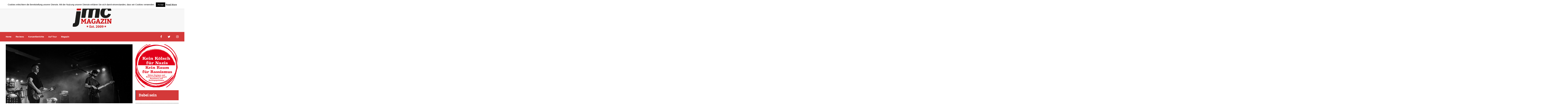

--- FILE ---
content_type: text/html; charset=UTF-8
request_url: https://jmc-magazin.de/2018/12/we-were-promised-jetpacks-30-11-2018-koeln-luxor/
body_size: 22663
content:
<!DOCTYPE html>
<html lang="de">
	<head>
    	<meta name="viewport" content="width=device-width, initial-scale=1, user-scalable=no">
        <meta charset="UTF-8">
                <link rel="pingback" href="https://jmc-magazin.de/xmlrpc.php" />
		<meta name='robots' content='index, follow, max-image-preview:large, max-snippet:-1, max-video-preview:-1' />

	<!-- This site is optimized with the Yoast SEO plugin v26.8 - https://yoast.com/product/yoast-seo-wordpress/ -->
	<title>We Were Promised Jetpacks - 30.11.2018, Köln, Luxor &#8226; jmc Magazin</title>
	<link rel="canonical" href="https://jmc-magazin.de/2018/12/we-were-promised-jetpacks-30-11-2018-koeln-luxor/" />
	<meta property="og:locale" content="de_DE" />
	<meta property="og:type" content="article" />
	<meta property="og:title" content="We Were Promised Jetpacks spielen ein ausverkauftes Konzert im Kölner Luxor und beinahe hätte der Abend ein unschönes Ende genommen." />
	<meta property="og:description" content="We Were Promised Jetpacks spielen ein ausverkauftes Konzert im Kölner Luxor und beinahe hätte der sonst fast familiäre Abend ein unschönes Ende genommen." />
	<meta property="og:url" content="https://jmc-magazin.de/2018/12/we-were-promised-jetpacks-30-11-2018-koeln-luxor/" />
	<meta property="og:site_name" content="jmc Magazin" />
	<meta property="article:publisher" content="https://www.facebook.com/jmc.DasMagazin/" />
	<meta property="article:author" content="http://www.facebook.com/jmc.DasMagazin" />
	<meta property="article:published_time" content="2018-12-05T07:40:08+00:00" />
	<meta property="article:modified_time" content="2018-12-05T12:23:51+00:00" />
	<meta property="og:image" content="https://jmc-magazin.de/wp-content/uploads/2018/12/ROE_4287.jpg" />
	<meta property="og:image:width" content="1200" />
	<meta property="og:image:height" content="797" />
	<meta property="og:image:type" content="image/jpeg" />
	<meta name="author" content="jmc Redaktion" />
	<meta name="twitter:card" content="summary_large_image" />
	<meta name="twitter:creator" content="@jmcmagazin" />
	<meta name="twitter:site" content="@jmcmagazin" />
	<meta name="twitter:label1" content="Verfasst von" />
	<meta name="twitter:data1" content="jmc Redaktion" />
	<meta name="twitter:label2" content="Geschätzte Lesezeit" />
	<meta name="twitter:data2" content="3 Minuten" />
	<script type="application/ld+json" class="yoast-schema-graph">{"@context":"https://schema.org","@graph":[{"@type":"Article","@id":"https://jmc-magazin.de/2018/12/we-were-promised-jetpacks-30-11-2018-koeln-luxor/#article","isPartOf":{"@id":"https://jmc-magazin.de/2018/12/we-were-promised-jetpacks-30-11-2018-koeln-luxor/"},"author":{"name":"jmc Redaktion","@id":"https://jmc-magazin.de/#/schema/person/fd7a71b6399d4f3a4ddd5fe3f1af121a"},"headline":"We Were Promised Jetpacks &#8211; 30.11.2018, Köln, Luxor","datePublished":"2018-12-05T07:40:08+00:00","dateModified":"2018-12-05T12:23:51+00:00","mainEntityOfPage":{"@id":"https://jmc-magazin.de/2018/12/we-were-promised-jetpacks-30-11-2018-koeln-luxor/"},"wordCount":608,"commentCount":0,"image":{"@id":"https://jmc-magazin.de/2018/12/we-were-promised-jetpacks-30-11-2018-koeln-luxor/#primaryimage"},"thumbnailUrl":"https://jmc-magazin.de/wp-content/uploads/2018/12/ROE_4408.jpg","keywords":["Adam Thompson","Luxor","Unravelling","We Were Promised Jetpacks"],"articleSection":["Home","Konzertberichte"],"inLanguage":"de","potentialAction":[{"@type":"CommentAction","name":"Comment","target":["https://jmc-magazin.de/2018/12/we-were-promised-jetpacks-30-11-2018-koeln-luxor/#respond"]}]},{"@type":"WebPage","@id":"https://jmc-magazin.de/2018/12/we-were-promised-jetpacks-30-11-2018-koeln-luxor/","url":"https://jmc-magazin.de/2018/12/we-were-promised-jetpacks-30-11-2018-koeln-luxor/","name":"We Were Promised Jetpacks - 30.11.2018, Köln, Luxor &#8226; jmc Magazin","isPartOf":{"@id":"https://jmc-magazin.de/#website"},"primaryImageOfPage":{"@id":"https://jmc-magazin.de/2018/12/we-were-promised-jetpacks-30-11-2018-koeln-luxor/#primaryimage"},"image":{"@id":"https://jmc-magazin.de/2018/12/we-were-promised-jetpacks-30-11-2018-koeln-luxor/#primaryimage"},"thumbnailUrl":"https://jmc-magazin.de/wp-content/uploads/2018/12/ROE_4408.jpg","datePublished":"2018-12-05T07:40:08+00:00","dateModified":"2018-12-05T12:23:51+00:00","author":{"@id":"https://jmc-magazin.de/#/schema/person/fd7a71b6399d4f3a4ddd5fe3f1af121a"},"breadcrumb":{"@id":"https://jmc-magazin.de/2018/12/we-were-promised-jetpacks-30-11-2018-koeln-luxor/#breadcrumb"},"inLanguage":"de","potentialAction":[{"@type":"ReadAction","target":["https://jmc-magazin.de/2018/12/we-were-promised-jetpacks-30-11-2018-koeln-luxor/"]}]},{"@type":"ImageObject","inLanguage":"de","@id":"https://jmc-magazin.de/2018/12/we-were-promised-jetpacks-30-11-2018-koeln-luxor/#primaryimage","url":"https://jmc-magazin.de/wp-content/uploads/2018/12/ROE_4408.jpg","contentUrl":"https://jmc-magazin.de/wp-content/uploads/2018/12/ROE_4408.jpg","width":1200,"height":797},{"@type":"BreadcrumbList","@id":"https://jmc-magazin.de/2018/12/we-were-promised-jetpacks-30-11-2018-koeln-luxor/#breadcrumb","itemListElement":[{"@type":"ListItem","position":1,"name":"Startseite","item":"https://jmc-magazin.de/"},{"@type":"ListItem","position":2,"name":"We Were Promised Jetpacks &#8211; 30.11.2018, Köln, Luxor"}]},{"@type":"WebSite","@id":"https://jmc-magazin.de/#website","url":"https://jmc-magazin.de/","name":"jmc Magazin","description":"journal for music and culture","potentialAction":[{"@type":"SearchAction","target":{"@type":"EntryPoint","urlTemplate":"https://jmc-magazin.de/?s={search_term_string}"},"query-input":{"@type":"PropertyValueSpecification","valueRequired":true,"valueName":"search_term_string"}}],"inLanguage":"de"},{"@type":"Person","@id":"https://jmc-magazin.de/#/schema/person/fd7a71b6399d4f3a4ddd5fe3f1af121a","name":"jmc Redaktion","image":{"@type":"ImageObject","inLanguage":"de","@id":"https://jmc-magazin.de/#/schema/person/image/","url":"https://secure.gravatar.com/avatar/fda241379b5adc67e04f006f3bd2205fbeb5fc97b16a772c25b9b85504124c0a?s=96&d=mm&r=g","contentUrl":"https://secure.gravatar.com/avatar/fda241379b5adc67e04f006f3bd2205fbeb5fc97b16a772c25b9b85504124c0a?s=96&d=mm&r=g","caption":"jmc Redaktion"},"description":"Master of Disaster","sameAs":["http://www.facebook.com/jmc.DasMagazin","https://x.com/@jmcmagazin"],"url":"https://jmc-magazin.de/author/administrator/"}]}</script>
	<!-- / Yoast SEO plugin. -->


<link rel='dns-prefetch' href='//hb.wpmucdn.com' />
<link href='//hb.wpmucdn.com' rel='preconnect' />
<link rel="alternate" type="application/rss+xml" title="jmc Magazin &raquo; Feed" href="https://jmc-magazin.de/feed/" />
<link rel="alternate" type="application/rss+xml" title="jmc Magazin &raquo; Kommentar-Feed" href="https://jmc-magazin.de/comments/feed/" />
<link rel="alternate" title="oEmbed (JSON)" type="application/json+oembed" href="https://jmc-magazin.de/wp-json/oembed/1.0/embed?url=https%3A%2F%2Fjmc-magazin.de%2F2018%2F12%2Fwe-were-promised-jetpacks-30-11-2018-koeln-luxor%2F" />
<link rel="alternate" title="oEmbed (XML)" type="text/xml+oembed" href="https://jmc-magazin.de/wp-json/oembed/1.0/embed?url=https%3A%2F%2Fjmc-magazin.de%2F2018%2F12%2Fwe-were-promised-jetpacks-30-11-2018-koeln-luxor%2F&#038;format=xml" />
<style id='wp-img-auto-sizes-contain-inline-css' type='text/css'>
img:is([sizes=auto i],[sizes^="auto," i]){contain-intrinsic-size:3000px 1500px}
/*# sourceURL=wp-img-auto-sizes-contain-inline-css */
</style>
<link rel='stylesheet' id='dashicons-css' href='https://hb.wpmucdn.com/jmc-magazin.de/c564f782-aaf1-46de-9971-719cc7f4c397.css' type='text/css' media='all' />
<link rel='stylesheet' id='post-views-counter-frontend-css' href='https://hb.wpmucdn.com/jmc-magazin.de/5c0b82b1-74b0-453a-8dfd-de930b688436.css' type='text/css' media='all' />
<style id='wp-emoji-styles-inline-css' type='text/css'>

	img.wp-smiley, img.emoji {
		display: inline !important;
		border: none !important;
		box-shadow: none !important;
		height: 1em !important;
		width: 1em !important;
		margin: 0 0.07em !important;
		vertical-align: -0.1em !important;
		background: none !important;
		padding: 0 !important;
	}
/*# sourceURL=wp-emoji-styles-inline-css */
</style>
<style id='wp-block-library-inline-css' type='text/css'>
:root{--wp-block-synced-color:#7a00df;--wp-block-synced-color--rgb:122,0,223;--wp-bound-block-color:var(--wp-block-synced-color);--wp-editor-canvas-background:#ddd;--wp-admin-theme-color:#007cba;--wp-admin-theme-color--rgb:0,124,186;--wp-admin-theme-color-darker-10:#006ba1;--wp-admin-theme-color-darker-10--rgb:0,107,160.5;--wp-admin-theme-color-darker-20:#005a87;--wp-admin-theme-color-darker-20--rgb:0,90,135;--wp-admin-border-width-focus:2px}@media (min-resolution:192dpi){:root{--wp-admin-border-width-focus:1.5px}}.wp-element-button{cursor:pointer}:root .has-very-light-gray-background-color{background-color:#eee}:root .has-very-dark-gray-background-color{background-color:#313131}:root .has-very-light-gray-color{color:#eee}:root .has-very-dark-gray-color{color:#313131}:root .has-vivid-green-cyan-to-vivid-cyan-blue-gradient-background{background:linear-gradient(135deg,#00d084,#0693e3)}:root .has-purple-crush-gradient-background{background:linear-gradient(135deg,#34e2e4,#4721fb 50%,#ab1dfe)}:root .has-hazy-dawn-gradient-background{background:linear-gradient(135deg,#faaca8,#dad0ec)}:root .has-subdued-olive-gradient-background{background:linear-gradient(135deg,#fafae1,#67a671)}:root .has-atomic-cream-gradient-background{background:linear-gradient(135deg,#fdd79a,#004a59)}:root .has-nightshade-gradient-background{background:linear-gradient(135deg,#330968,#31cdcf)}:root .has-midnight-gradient-background{background:linear-gradient(135deg,#020381,#2874fc)}:root{--wp--preset--font-size--normal:16px;--wp--preset--font-size--huge:42px}.has-regular-font-size{font-size:1em}.has-larger-font-size{font-size:2.625em}.has-normal-font-size{font-size:var(--wp--preset--font-size--normal)}.has-huge-font-size{font-size:var(--wp--preset--font-size--huge)}.has-text-align-center{text-align:center}.has-text-align-left{text-align:left}.has-text-align-right{text-align:right}.has-fit-text{white-space:nowrap!important}#end-resizable-editor-section{display:none}.aligncenter{clear:both}.items-justified-left{justify-content:flex-start}.items-justified-center{justify-content:center}.items-justified-right{justify-content:flex-end}.items-justified-space-between{justify-content:space-between}.screen-reader-text{border:0;clip-path:inset(50%);height:1px;margin:-1px;overflow:hidden;padding:0;position:absolute;width:1px;word-wrap:normal!important}.screen-reader-text:focus{background-color:#ddd;clip-path:none;color:#444;display:block;font-size:1em;height:auto;left:5px;line-height:normal;padding:15px 23px 14px;text-decoration:none;top:5px;width:auto;z-index:100000}html :where(.has-border-color){border-style:solid}html :where([style*=border-top-color]){border-top-style:solid}html :where([style*=border-right-color]){border-right-style:solid}html :where([style*=border-bottom-color]){border-bottom-style:solid}html :where([style*=border-left-color]){border-left-style:solid}html :where([style*=border-width]){border-style:solid}html :where([style*=border-top-width]){border-top-style:solid}html :where([style*=border-right-width]){border-right-style:solid}html :where([style*=border-bottom-width]){border-bottom-style:solid}html :where([style*=border-left-width]){border-left-style:solid}html :where(img[class*=wp-image-]){height:auto;max-width:100%}:where(figure){margin:0 0 1em}html :where(.is-position-sticky){--wp-admin--admin-bar--position-offset:var(--wp-admin--admin-bar--height,0px)}@media screen and (max-width:600px){html :where(.is-position-sticky){--wp-admin--admin-bar--position-offset:0px}}

/*# sourceURL=wp-block-library-inline-css */
</style><style id='global-styles-inline-css' type='text/css'>
:root{--wp--preset--aspect-ratio--square: 1;--wp--preset--aspect-ratio--4-3: 4/3;--wp--preset--aspect-ratio--3-4: 3/4;--wp--preset--aspect-ratio--3-2: 3/2;--wp--preset--aspect-ratio--2-3: 2/3;--wp--preset--aspect-ratio--16-9: 16/9;--wp--preset--aspect-ratio--9-16: 9/16;--wp--preset--color--black: #000000;--wp--preset--color--cyan-bluish-gray: #abb8c3;--wp--preset--color--white: #ffffff;--wp--preset--color--pale-pink: #f78da7;--wp--preset--color--vivid-red: #cf2e2e;--wp--preset--color--luminous-vivid-orange: #ff6900;--wp--preset--color--luminous-vivid-amber: #fcb900;--wp--preset--color--light-green-cyan: #7bdcb5;--wp--preset--color--vivid-green-cyan: #00d084;--wp--preset--color--pale-cyan-blue: #8ed1fc;--wp--preset--color--vivid-cyan-blue: #0693e3;--wp--preset--color--vivid-purple: #9b51e0;--wp--preset--gradient--vivid-cyan-blue-to-vivid-purple: linear-gradient(135deg,rgb(6,147,227) 0%,rgb(155,81,224) 100%);--wp--preset--gradient--light-green-cyan-to-vivid-green-cyan: linear-gradient(135deg,rgb(122,220,180) 0%,rgb(0,208,130) 100%);--wp--preset--gradient--luminous-vivid-amber-to-luminous-vivid-orange: linear-gradient(135deg,rgb(252,185,0) 0%,rgb(255,105,0) 100%);--wp--preset--gradient--luminous-vivid-orange-to-vivid-red: linear-gradient(135deg,rgb(255,105,0) 0%,rgb(207,46,46) 100%);--wp--preset--gradient--very-light-gray-to-cyan-bluish-gray: linear-gradient(135deg,rgb(238,238,238) 0%,rgb(169,184,195) 100%);--wp--preset--gradient--cool-to-warm-spectrum: linear-gradient(135deg,rgb(74,234,220) 0%,rgb(151,120,209) 20%,rgb(207,42,186) 40%,rgb(238,44,130) 60%,rgb(251,105,98) 80%,rgb(254,248,76) 100%);--wp--preset--gradient--blush-light-purple: linear-gradient(135deg,rgb(255,206,236) 0%,rgb(152,150,240) 100%);--wp--preset--gradient--blush-bordeaux: linear-gradient(135deg,rgb(254,205,165) 0%,rgb(254,45,45) 50%,rgb(107,0,62) 100%);--wp--preset--gradient--luminous-dusk: linear-gradient(135deg,rgb(255,203,112) 0%,rgb(199,81,192) 50%,rgb(65,88,208) 100%);--wp--preset--gradient--pale-ocean: linear-gradient(135deg,rgb(255,245,203) 0%,rgb(182,227,212) 50%,rgb(51,167,181) 100%);--wp--preset--gradient--electric-grass: linear-gradient(135deg,rgb(202,248,128) 0%,rgb(113,206,126) 100%);--wp--preset--gradient--midnight: linear-gradient(135deg,rgb(2,3,129) 0%,rgb(40,116,252) 100%);--wp--preset--font-size--small: 13px;--wp--preset--font-size--medium: 20px;--wp--preset--font-size--large: 36px;--wp--preset--font-size--x-large: 42px;--wp--preset--spacing--20: 0.44rem;--wp--preset--spacing--30: 0.67rem;--wp--preset--spacing--40: 1rem;--wp--preset--spacing--50: 1.5rem;--wp--preset--spacing--60: 2.25rem;--wp--preset--spacing--70: 3.38rem;--wp--preset--spacing--80: 5.06rem;--wp--preset--shadow--natural: 6px 6px 9px rgba(0, 0, 0, 0.2);--wp--preset--shadow--deep: 12px 12px 50px rgba(0, 0, 0, 0.4);--wp--preset--shadow--sharp: 6px 6px 0px rgba(0, 0, 0, 0.2);--wp--preset--shadow--outlined: 6px 6px 0px -3px rgb(255, 255, 255), 6px 6px rgb(0, 0, 0);--wp--preset--shadow--crisp: 6px 6px 0px rgb(0, 0, 0);}:where(.is-layout-flex){gap: 0.5em;}:where(.is-layout-grid){gap: 0.5em;}body .is-layout-flex{display: flex;}.is-layout-flex{flex-wrap: wrap;align-items: center;}.is-layout-flex > :is(*, div){margin: 0;}body .is-layout-grid{display: grid;}.is-layout-grid > :is(*, div){margin: 0;}:where(.wp-block-columns.is-layout-flex){gap: 2em;}:where(.wp-block-columns.is-layout-grid){gap: 2em;}:where(.wp-block-post-template.is-layout-flex){gap: 1.25em;}:where(.wp-block-post-template.is-layout-grid){gap: 1.25em;}.has-black-color{color: var(--wp--preset--color--black) !important;}.has-cyan-bluish-gray-color{color: var(--wp--preset--color--cyan-bluish-gray) !important;}.has-white-color{color: var(--wp--preset--color--white) !important;}.has-pale-pink-color{color: var(--wp--preset--color--pale-pink) !important;}.has-vivid-red-color{color: var(--wp--preset--color--vivid-red) !important;}.has-luminous-vivid-orange-color{color: var(--wp--preset--color--luminous-vivid-orange) !important;}.has-luminous-vivid-amber-color{color: var(--wp--preset--color--luminous-vivid-amber) !important;}.has-light-green-cyan-color{color: var(--wp--preset--color--light-green-cyan) !important;}.has-vivid-green-cyan-color{color: var(--wp--preset--color--vivid-green-cyan) !important;}.has-pale-cyan-blue-color{color: var(--wp--preset--color--pale-cyan-blue) !important;}.has-vivid-cyan-blue-color{color: var(--wp--preset--color--vivid-cyan-blue) !important;}.has-vivid-purple-color{color: var(--wp--preset--color--vivid-purple) !important;}.has-black-background-color{background-color: var(--wp--preset--color--black) !important;}.has-cyan-bluish-gray-background-color{background-color: var(--wp--preset--color--cyan-bluish-gray) !important;}.has-white-background-color{background-color: var(--wp--preset--color--white) !important;}.has-pale-pink-background-color{background-color: var(--wp--preset--color--pale-pink) !important;}.has-vivid-red-background-color{background-color: var(--wp--preset--color--vivid-red) !important;}.has-luminous-vivid-orange-background-color{background-color: var(--wp--preset--color--luminous-vivid-orange) !important;}.has-luminous-vivid-amber-background-color{background-color: var(--wp--preset--color--luminous-vivid-amber) !important;}.has-light-green-cyan-background-color{background-color: var(--wp--preset--color--light-green-cyan) !important;}.has-vivid-green-cyan-background-color{background-color: var(--wp--preset--color--vivid-green-cyan) !important;}.has-pale-cyan-blue-background-color{background-color: var(--wp--preset--color--pale-cyan-blue) !important;}.has-vivid-cyan-blue-background-color{background-color: var(--wp--preset--color--vivid-cyan-blue) !important;}.has-vivid-purple-background-color{background-color: var(--wp--preset--color--vivid-purple) !important;}.has-black-border-color{border-color: var(--wp--preset--color--black) !important;}.has-cyan-bluish-gray-border-color{border-color: var(--wp--preset--color--cyan-bluish-gray) !important;}.has-white-border-color{border-color: var(--wp--preset--color--white) !important;}.has-pale-pink-border-color{border-color: var(--wp--preset--color--pale-pink) !important;}.has-vivid-red-border-color{border-color: var(--wp--preset--color--vivid-red) !important;}.has-luminous-vivid-orange-border-color{border-color: var(--wp--preset--color--luminous-vivid-orange) !important;}.has-luminous-vivid-amber-border-color{border-color: var(--wp--preset--color--luminous-vivid-amber) !important;}.has-light-green-cyan-border-color{border-color: var(--wp--preset--color--light-green-cyan) !important;}.has-vivid-green-cyan-border-color{border-color: var(--wp--preset--color--vivid-green-cyan) !important;}.has-pale-cyan-blue-border-color{border-color: var(--wp--preset--color--pale-cyan-blue) !important;}.has-vivid-cyan-blue-border-color{border-color: var(--wp--preset--color--vivid-cyan-blue) !important;}.has-vivid-purple-border-color{border-color: var(--wp--preset--color--vivid-purple) !important;}.has-vivid-cyan-blue-to-vivid-purple-gradient-background{background: var(--wp--preset--gradient--vivid-cyan-blue-to-vivid-purple) !important;}.has-light-green-cyan-to-vivid-green-cyan-gradient-background{background: var(--wp--preset--gradient--light-green-cyan-to-vivid-green-cyan) !important;}.has-luminous-vivid-amber-to-luminous-vivid-orange-gradient-background{background: var(--wp--preset--gradient--luminous-vivid-amber-to-luminous-vivid-orange) !important;}.has-luminous-vivid-orange-to-vivid-red-gradient-background{background: var(--wp--preset--gradient--luminous-vivid-orange-to-vivid-red) !important;}.has-very-light-gray-to-cyan-bluish-gray-gradient-background{background: var(--wp--preset--gradient--very-light-gray-to-cyan-bluish-gray) !important;}.has-cool-to-warm-spectrum-gradient-background{background: var(--wp--preset--gradient--cool-to-warm-spectrum) !important;}.has-blush-light-purple-gradient-background{background: var(--wp--preset--gradient--blush-light-purple) !important;}.has-blush-bordeaux-gradient-background{background: var(--wp--preset--gradient--blush-bordeaux) !important;}.has-luminous-dusk-gradient-background{background: var(--wp--preset--gradient--luminous-dusk) !important;}.has-pale-ocean-gradient-background{background: var(--wp--preset--gradient--pale-ocean) !important;}.has-electric-grass-gradient-background{background: var(--wp--preset--gradient--electric-grass) !important;}.has-midnight-gradient-background{background: var(--wp--preset--gradient--midnight) !important;}.has-small-font-size{font-size: var(--wp--preset--font-size--small) !important;}.has-medium-font-size{font-size: var(--wp--preset--font-size--medium) !important;}.has-large-font-size{font-size: var(--wp--preset--font-size--large) !important;}.has-x-large-font-size{font-size: var(--wp--preset--font-size--x-large) !important;}
/*# sourceURL=global-styles-inline-css */
</style>

<style id='classic-theme-styles-inline-css' type='text/css'>
/*! This file is auto-generated */
.wp-block-button__link{color:#fff;background-color:#32373c;border-radius:9999px;box-shadow:none;text-decoration:none;padding:calc(.667em + 2px) calc(1.333em + 2px);font-size:1.125em}.wp-block-file__button{background:#32373c;color:#fff;text-decoration:none}
/*# sourceURL=/wp-includes/css/classic-themes.min.css */
</style>
<link rel='stylesheet' id='cookie-law-info-css' href='https://hb.wpmucdn.com/jmc-magazin.de/3d32ce0e-da70-4467-96a8-38a1c09a77bd.css' type='text/css' media='all' />
<link rel='stylesheet' id='cookie-law-info-gdpr-css' href='https://hb.wpmucdn.com/jmc-magazin.de/5df8dbd1-b653-475c-b1d6-781f625b42ff.css' type='text/css' media='all' />
<link rel='stylesheet' id='hunted-parent-css' href='https://hb.wpmucdn.com/jmc-magazin.de/1f1deae9-0d14-44de-9244-60fb532df1b2.css' type='text/css' media='all' />
<link rel='stylesheet' id='hunted-fonts-css' href='https://jmc-magazin.de/wp-content/uploads/fonts/6d98264ec190470bfa310431d2e93036/font.css?v=1686290690' type='text/css' media='all' />
<link rel='stylesheet' id='normalize-css' href='https://hb.wpmucdn.com/jmc-magazin.de/d84f2602-cf7e-4637-9e17-7a61a2ca98c4.css' type='text/css' media='all' />
<link rel='stylesheet' id='hunted-style-css' href='https://hb.wpmucdn.com/jmc-magazin.de/8dc54c63-9847-4d98-9196-249f3509616c.css' type='text/css' media='all' />
<link rel='stylesheet' id='font-awesome-css' href='https://hb.wpmucdn.com/jmc-magazin.de/3e678184-0ec7-4859-ace6-580836678ec4.css' type='text/css' media='all' />
<link rel='stylesheet' id='bxslider-css' href='https://hb.wpmucdn.com/jmc-magazin.de/80b18bdf-fef2-4aaf-9a1d-8aaba9d88e8e.css' type='text/css' media='all' />
<link rel='stylesheet' id='hunted-responsive-css' href='https://hb.wpmucdn.com/jmc-magazin.de/b62e0add-b5c0-42c1-83de-6368a7f6864c.css' type='text/css' media='all' />
<link rel='stylesheet' id='slicknav-css' href='https://hb.wpmucdn.com/jmc-magazin.de/184b9989-84ab-4c83-8428-7fa6aac1f80d.css' type='text/css' media='all' />
<style id='slicknav-inline-css' type='text/css'>


			body { background-color: #ffffff; }

			

			.site-mid,
			.header-widgets-container { background-color: #ffffff; }

			

			input, textarea { border-color: #CCC; background-color: #ffffff; color: #555; }
			select { background-color: #CCC; color: #555; }
			table, th, td { border-color: #CCC; }
			blockquote, pre { background-color: #162238; color: #FFF; }

			

			span.page-numbers.dots,
			span.page-numbers.current,
			.pagenavi a.page-numbers,
			.pagenavi a.page-numbers:visited,
			.page-navi-prev-badge,
			.page-navi-next-badge { color: #999; }
			.pagenavi a.page-numbers:hover { color: #d43939; }
			span.page-numbers.current { color: #CCC; }

			.pagenavi a.next.page-numbers,
			.pagenavi a.prev.page-numbers,
			.nothing-found,
			.page-404 { background-color: #ffffff; color: #999; border-color: #CCC; }
			.filter-bar { background-color: #d43939; color: #FFF; border-color: #162238; }
			.pagenavi a.next.page-numbers:hover,
			.pagenavi a.prev.page-numbers:hover { background-color: #162238; color: #FFF; border-color: #d43939; }
			#googleMap { height: 500px; }

			

				.site-mid,
				.header-widgets-container { max-width: 1240px; }

				

				.gallery,
				.tiled-gallery,
				.jetpack-slideshow { display: none; }

				

			article.post,
			.author-desc { background-color: #ffffff; color: #555; }

			article a,
			article a:visited,
			.author-box-outer a,
			.author-box-outer a:visited,
			.page-navi a,
			.page-navi a:visited { color: #000; }
			article a:hover,
			.author-box-outer a:hover,
			.page-navi a:hover { color: #d43939; }

			article .listing-comment a,
			article .listing-comment a:visited,
			article .listing-comment-w-o-date a,
			article .listing-comment-w-o-date a:visited,
			article .home-cat-tag-page a,
			article .home-cat-tag-page a:visited,
			.author-links a,
			.author-links a:visited { color: #999; }
			article .listing-date a,
			article .listing-date a:visited { color: #162238; }
			article .listing-date a:hover,
			article .listing-comment a:hover,
			article .listing-comment-w-o-date a:hover,
			article .home-cat-tag-page a:hover,
			a.btnReadMore,
			a.btnReadMore:visited,
			.author-links a:hover { color: #d43939; }
			a.btnReadMore:hover { color: #162238; }
			article .post-styleZ-info .table-cell-middle,
			.author-box-outer { border-color: #CCC; }
			article .home-cat-tag-page,
			.author-bar-avatar,
			.author-bar-date-views,
			.share-bar span { color: #999; }
			.header-area-date { color: #162238; }
			.author-bar-avatar,
			.hunted-sep { border-color: #d43939; }

			article.post h1, article.post h2, article.post h3, article.post h4, article.post h5, article.post h6 { color: #000; }
			.sticky-icon { background-color: #d43939; color: #FFF; }
			article .wp-caption p.wp-caption-text { background: rgba(0,0,0, 0.7); color: #FFF; }
			article .wp-caption a,
			article .wp-caption a:visited,
			blockquote a,
			blockquote a:visited { color: #d43939; }
			article .wp-caption a:hover,
			blockquote a:hover { color: #CCC; }
			.wpcf7-form p { color: #999; }

			

			.related-posts a .listing-box,
			.related-posts a:visited .listing-box { color: #000; }
			.related-posts a .listing-box .listing-date,
			.related-posts a:visited .listing-box .listing-date { color: #000; }
			.related-posts a:hover .listing-box { color: #d43939; }

			

			.comments-container { background-color: #ffffff; color: #555; }
			.comment-reply-title,
			.comments .comments-hdr { color: #000; }
			.comments a,
			.comments a:visited,
			.comment-author-name { color: #162238; }
			.comments a:hover { color: #d43939; }
			.comments-paging .page-numbers.current,
			.comment-date,
			.must-log-in,
			.logged-in-as,
			.comment-input-hdr { color: #999; }
			.comments span.page-numbers.current { color: #CCC; }
			input[type="submit"] { background-color: #FFF; color: #999; border-color: #CCC; }
			input[type="submit"]:hover { background-color: #162238; color: #FFF; border-color: #d43939; }

			.btnEdit,
			.btnReply { background-color: #FFF; border-color: #CCC; }
			a.comment-edit-link,
			a.comment-edit-link:visited,
			a.comment-reply-link,
			a.comment-reply-link:visited,
			a.comment-reply-login,
			a.comment-reply-login:visited { color: #999; }
			.btnEdit:hover,
			.btnReply:hover { background-color: #162238; border-color: #d43939; }
			a.comment-edit-link:hover,
			a.comment-reply-link:hover,
			a.comment-reply-login:hover { color: #FFF; }

			.comment-awaiting { color: #d43939; }
			.comment-text h1, .comment-text h2, .comment-text h3, .comment-text h4, .comment-text h5, .comment-text h6 { color: #000; }

			

				.top-line-outer,
				.top-line-inner { background-color: #162238; padding: 0px; }

				.top-line-container { max-width: 100%; }

			.spot-messages,
			.spot-messages a,
			.spot-messages a:visited,
			.assign-menu { color: #FFF; }

			.mobile-header,
			#sticky-menu-container { background-color: #d43939; }
			.hunted-menu-button,
			.slicknav_menu a,
			.slicknav_menu a:visited { color: #FFF; }
			.slicknav_menu a:hover { color: #162238; }
			.header-menu-touch { border-color: #FFF; }

			.logo-text a,
			.logo-text a:visited { color: #FFF; }
			h1.logo-text { font-size: 30px; }
			.mobile-header h1.logo-text,
			#sticky-menu h1.logo-text { font-size: 25px; }

			

			.header-menu-outer a,
			.header-menu-outer a:visited,
			.header-menu-outer li.nav-sep { color: #FFF; }
			.header-menu-outer a:hover { color: #d43939; }

			.site-nav2 a,
			.site-nav2 a:visited,
			.btn-to-top,
			.header-social .social-menu-item,
			.hunted-top-search-button,
			.top-search input,
			.top-search-touch input,
			.top-search-touch i { color: #FFF; }
			.site-nav2 a:hover,
			.btn-to-top:hover,
			.header-social .social-menu-item:hover,
			.hunted-top-search-button:hover { color: #162238; }
			.site-nav2 li ul { background-color: #d43939; }
			.site-nav2 li ul a,
			.site-nav2 li ul a:visited { color: #FFF; }
			.site-nav2 li ul a:hover { color: #162238; }

			.site-top-container,
			.menu-sticky,
			.top-search input,
			.top-search-touch input { background-color: #d43939; }

			

				.site-logo-outer { display: block; text-align: center; padding: 40px 0px 20px 0px; background-color: #f7f7f7; }
				.site-logo-container { display: inline-block; }

				.site-logo-container img { height: auto; }

				.site-logo-left-handler { display: inline-table; vertical-align: middle; margin: 0px; }

				.site-logo-left-handler,
				.top-extra { height: 66px; }
				.site-logo-container img { max-height: 159px; }

				

			.sticky-logo-outer,
			#sticky-menu .top-extra { height: 50px; }

			.site-top-container { padding-left: 0px; padding-right: 0px; }

			.site-top { margin-bottom: 20px; }

				.site-top { max-width: 100%; padding: 0px; }

				.site-top-container { max-width: 1240px; margin: auto; padding-left: 20px; padding-right: 20px; }
				.site-top-container-outer { background-color: #d43939; }

				@media all and (min-width: 960px) {

				#site-menu,
				#site-menu-sticky,
				#sticky-menu { display: block; }
				.mobile-header { display: none; }
				.site-top { margin-top: 0px; display: block; }
				body { margin-top: 0px; }

				.spot-messages {
					float: left;
					width: 50%;
				}

				.header-menu-outer {
					display: inline-block;
					text-align: center;
					font-size: 0;
				}

			}

			

				body { margin-top: 70px; }

				@media all and (min-width: 960px) {

					body { margin-top: 0px; }

				}

			.slider-caption,
			.slide-info-inner { color: #FFF; }
			.slider-date,
			.slider-author,
			.slider-comment-icon,
			.slider-categories { color: #CCC; }
			.slider-author-avatar { border-color: #d43939; }

			

				.slide-info-2 { max-width: 1280px; }
				.slide-info-outer { background: rgba(22,34,56,0.5); -webkit-transition: all 0.3s ease-out; transition: all 0.3s ease-out; }
				.slide-a:hover .slide-info-outer { background: rgba(22,34,56, 0.3); }

				

					.slide-text-padding-2 { padding-bottom: 45px; }

					

				.slide-container { text-align: left; }
				.slide-info-inner { vertical-align: bottom; }
				.slide-text { max-width: 700px; }

				@media all and (min-width: 480px) {

					.slider-caption { font-size: 16px; line-height: 1.5em; }

				}

				@media all and (min-width: 640px) {

					.slider-header { font-size: 60px; line-height: 1.1em; }
					.slider-caption { font-size: 20px; line-height: 1.2em; }
					.slide-text-outer { border: none; padding: 0px; margin: 0px; }

				}

				

				.hunted-slider-container .bx-wrapper .bx-pager.bx-default-pager a { background-color: #d43939; }
				.hunted-slider-container .bx-wrapper .bx-controls-direction a,
				.hunted-slider-container .bx-wrapper .bx-controls-direction a:visited { color: #d43939; }
				.hunted-slider-container .bx-wrapper .bx-controls-direction a:hover { color: #FFF; }

				

				.bx-wrapper .bx-pager.bx-default-pager a { width: 10px; height: 10px; -moz-border-radius: 5px; -webkit-border-radius: 5px; border-radius: 5px; }

				

				.bx-wrapper .bx-pager { text-align: right; padding-right: 20px; }
				.bx-wrapper .bx-pager.bx-default-pager a { text-indent: 9999px; }

				@media all and (min-width: 640px) {

						.bx-pager-outer { max-width: 1200px; }
						.bx-wrapper .bx-pager { padding-right: 35px; }

						}

				.hunted-slider-container { display: block; }

				

			.widget-item h2,
			.widget-view-all { color: #162238; background-color: #CCC; border-color: #d43939; }
			.widget-view-all:hover { color: #FFF; background-color: #000; }

			.widget-item { background-color: #ffffff; color: #555; border-bottom-color: #CCC; }
			.widget-item a,
			.hunted-post-widget .post-styleZ { color: #000; }
			.widget-item .table-cell-middle,
			.hunted-post-widget .post-styleZ .table-cell-middle { border-bottom-color: #CCC; }
			.widget-item a:hover,
			.hunted-post-widget .post-styleZ:hover { color: #d43939; }

			.widget-item .wp-tag-cloud li { background-color: #ffffff; border-color: #CCC; }
			.widget-item .wp-tag-cloud li a { color: #999; }
			.widget-item .wp-tag-cloud li:hover { background-color: #162238; border-color: #d43939; }
			.widget-item .wp-tag-cloud li:hover a { color: #FFF; }

			.social-widget-outer { background-color: #d43939; }
			.social-widget li a,
			.social-widget li a:hover { color: #FFF; }

			.search-widget-inner { border-bottom-color: #CCC; }
			.search-widget-s-icon,
			.search-widget-s-pro-icon { color: #d43939; }
			.search-widget-s-icon:hover,
			.search-widget-s-pro-icon:hover { color: #162238; }
			.search-widget-input { background-color: #ffffff !important; color: #000 !important; }

			.hunted-posts-widget .listing-date { color: #162238; }
			.hunted-posts-widget .listing-comment,
			.hunted-posts-widget .listing-comment-w-o-date,
			.post-styleZ-info .sponsored-post { color: #999; }
			.recent-comment-author { color: #999; }

			.footer-box-inner { max-width: 1240px; }.footer-bottom { max-width: 1240px; }

			.footer-box-outer { background-color: #162238; }

			.footer-bottom-outer { background-color: #CCC; }
			.footer-bottom-outer a,
			.footer-menu-outer li.nav-sep,
			.footer-text,
			.footer-menu-outer .assign-menu { color: #999; }
			.footer-bottom-outer a:hover { color: #d43939; }

			.widget-item-footer h2 { color: #FFF  border-color: #d43939; }

			.widget-item-footer { color: #CCC; }
			.widget-item-footer a,
			.footer-widget-area .hunted-post-widget .post-styleZ { color: #FFF; }
			.widget-item-footer a:hover,
			.footer-widget-area .hunted-post-widget .post-styleZ:hover { color: #d43939; }

			.widget-item-footer .wp-tag-cloud li { background-color: #162238; border-color: #FFF; }
			.widget-item-footer .wp-tag-cloud li a { color: #FFF; }
			.widget-item-footer .wp-tag-cloud li:hover { background-color: #FFF; border-color: #d43939; }
			.widget-item-footer .wp-tag-cloud li:hover a { color: #d43939; }

			.widget-item-footer input, .widget-item-footer textarea { border-color: #FFF; background-color: #162238; color: #555; }
			.widget-item-footer select { background-color: #FFF; color: #555; }

			.footer-widget-area .search-widget-s-icon:hover,
			.footer-widget-area .search-widget-s-pro-icon:hover { color: #FFF; }
			.footer-widget-area .search-widget-input { background-color: #162238 !important; color: #FFF !important; }

			.footer-widget-area .hunted-posts-widget .listing-date { color: #CCC; }

			

				@media all and (min-width: 640px) { .leaderboard-responsive.leaderboard-full { display: block; } }
				@media all and (min-width: 960px) { .leaderboard-responsive.leaderboard-among { display: block; } }

				

			.mc4wp-form input[type="submit"] { background-color: #FFF; color: #999; border-color: #CCC; }
			.mc4wp-form input[type="submit"]:hover { background-color: #162238; color: #FFF; border-color: #d43939; }

			.widget-item-footer .mc4wp-form input[type="submit"] { background-color: #162238; color: #FFF; border-color: #FFF; }
			.widget-item-footer .mc4wp-form input[type="submit"]:hover { background-color: #FFF; color: #d43939; border-color: #d43939; }

			.newsletter-bar { background-color: #d43939; color: #FFF; }
			.newsletter-bar .mc4wp-form input[type="text"],
			.newsletter-bar .mc4wp-form input[type="email"] { border-color: #FFF; color: #FFF; }
			.newsletter-bar .mc4wp-form input[type="submit"] { background-color: #162238; border-color: #FFF; color: #FFF; }
			.newsletter-bar .mc4wp-form input[type="submit"]:hover { background-color: #d43939; }
			.newsletter-bar ::-webkit-input-placeholder {
				color: #FFF
			}
			.newsletter-bar :-moz-placeholder {
			   color: #FFF
			   opacity: 1;
			}
			.newsletter-bar ::-moz-placeholder {
			   color: #FFF
			   opacity: 1;
			}
			.newsletter-bar :-ms-input-placeholder {
			   color: #FFF
			}

			

			.hunted-font-1, .comment-reply-title, .widget_search .widget-item-inner, .widget_rss .widget-item-inner ul li a.rsswidget, .widget_recent_entries .widget-item-inner {
				font-family: "Kadwa", serif;
				letter-spacing: -0.02em;
			}

			.hunted-font-2, .comment-form input, .comment-form textarea, .comment-form p.comment-subscription-form, blockquote, .widget_rss cite, .widget_text .widget-item-inner, .widget_rss .widget-item-inner, .widget_tag_cloud .widget-item-inner, .newsletter-bar .mc4wp-form, .wpcf7-form input, .wpcf7-form textarea, .widget_mc4wp_form_widget, .mc4wp-form, p.comment-form-cookies-consent label[for="wp-comment-cookies-consent"] {
				font-family: "Roboto", sans-serif;
			}

			.hunted-font-3, .footer-nav, .rss-date, input[type="submit"], .wpcf7-form p, .widget_categories .widget-item-inner, .widget_archive .widget-item-inner, .widget_pages .widget-item-inner, .widget_meta .widget-item-inner, .widget_nav_menu .widget-item-inner, .widget_recent_comments .widget-item-inner, .widget_calendar .widget-item-inner {
				
			}

			

			.wp-block-pullquote { border-color: #d43939; }
			.wp-block-pullquote.is-style-default { background-color: #162238; color: #FFF; }

			.wp-block-verse,
			.wp-block-pullquote blockquote,
			.wp-block-pullquote cite { font-family: "Kadwa", serif;; }

			.wp-block-image figcaption,
			.wp-block-embed figcaption,
			.wp-block-audio figcaption,
			.wp-block-video figcaption,
			.wp-block-latest-posts time { color: #999; }

			.wp-block-table td,
			.wp-block-separator { border-color: #999; }

			.wp-block-media-text { color: #000; }

			.wp-block-verse,
			.wp-block-code,
			.wp-block-preformatted { background-color: #ffffff; color: #555; }

			.post-views {
display: none;
}
/*# sourceURL=slicknav-inline-css */
</style>
<script type="text/javascript" src="https://hb.wpmucdn.com/jmc-magazin.de/e50a329b-6a92-4a75-b9b3-38d6150a61a1.js" id="jquery-core-js"></script>
<script type="text/javascript" src="https://hb.wpmucdn.com/jmc-magazin.de/5e9022e8-c8a2-4c9d-a6f0-73caf4c4a166.js" id="jquery-migrate-js"></script>
<script type="text/javascript" id="cookie-law-info-js-extra">
/* <![CDATA[ */
var Cli_Data = {"nn_cookie_ids":[],"cookielist":[],"non_necessary_cookies":[],"ccpaEnabled":"","ccpaRegionBased":"","ccpaBarEnabled":"","strictlyEnabled":["necessary","obligatoire"],"ccpaType":"ccpa_gdpr","js_blocking":"","custom_integration":"","triggerDomRefresh":"","secure_cookies":""};
var cli_cookiebar_settings = {"animate_speed_hide":"500","animate_speed_show":"500","background":"#fff","border":"#444","border_on":"","button_1_button_colour":"#000","button_1_button_hover":"#000000","button_1_link_colour":"#fff","button_1_as_button":"1","button_1_new_win":"","button_2_button_colour":"#333","button_2_button_hover":"#292929","button_2_link_colour":"#444","button_2_as_button":"","button_2_hidebar":"","button_3_button_colour":"#000","button_3_button_hover":"#000000","button_3_link_colour":"#fff","button_3_as_button":"1","button_3_new_win":"","button_4_button_colour":"#000","button_4_button_hover":"#000000","button_4_link_colour":"#fff","button_4_as_button":"1","button_7_button_colour":"#61a229","button_7_button_hover":"#4e8221","button_7_link_colour":"#fff","button_7_as_button":"1","button_7_new_win":"","font_family":"inherit","header_fix":"","notify_animate_hide":"1","notify_animate_show":"1","notify_div_id":"#cookie-law-info-bar","notify_position_horizontal":"right","notify_position_vertical":"top","scroll_close":"","scroll_close_reload":"","accept_close_reload":"","reject_close_reload":"","showagain_tab":"1","showagain_background":"#fff","showagain_border":"#000","showagain_div_id":"#cookie-law-info-again","showagain_x_position":"100px","text":"#000","show_once_yn":"","show_once":"10000","logging_on":"","as_popup":"","popup_overlay":"1","bar_heading_text":"","cookie_bar_as":"banner","popup_showagain_position":"bottom-right","widget_position":"left"};
var log_object = {"ajax_url":"https://jmc-magazin.de/wp-admin/admin-ajax.php"};
//# sourceURL=cookie-law-info-js-extra
/* ]]> */
</script>
<script type="text/javascript" src="https://hb.wpmucdn.com/jmc-magazin.de/4365211d-b243-4c5e-b2df-eee03d1b27a7.js" id="cookie-law-info-js"></script>
<link rel="https://api.w.org/" href="https://jmc-magazin.de/wp-json/" /><link rel="alternate" title="JSON" type="application/json" href="https://jmc-magazin.de/wp-json/wp/v2/posts/57475" /><link rel="EditURI" type="application/rsd+xml" title="RSD" href="https://jmc-magazin.de/xmlrpc.php?rsd" />
<meta name="generator" content="WordPress 6.9" />
<link rel='shortlink' href='https://jmc-magazin.de/?p=57475' />
<link rel="icon" href="https://jmc-magazin.de/wp-content/uploads/2017/01/cropped-jmc-icon-512-32x32.png" sizes="32x32" />
<link rel="icon" href="https://jmc-magazin.de/wp-content/uploads/2017/01/cropped-jmc-icon-512-192x192.png" sizes="192x192" />
<link rel="apple-touch-icon" href="https://jmc-magazin.de/wp-content/uploads/2017/01/cropped-jmc-icon-512-180x180.png" />
<meta name="msapplication-TileImage" content="https://jmc-magazin.de/wp-content/uploads/2017/01/cropped-jmc-icon-512-270x270.png" />
		<style type="text/css" id="wp-custom-css">
			div.tptn_counter, div.post-views {display:none;}
		</style>
			<link rel='stylesheet' id='shariffcss-css' href='https://hb.wpmucdn.com/jmc-magazin.de/05035b24-45c7-4f2a-aab3-4970e9059ccd.css' type='text/css' media='all' />
</head>

<body class="wp-singular post-template-default single single-post postid-57475 single-format-gallery wp-theme-hunted wp-child-theme-hunted-child">

    <div class="body-outer">

    	<!-- Sticky Header -->
	    <div id="sticky-menu">
	<div class="sticky-menu-inner clearfix">
    	<div class="sticky-logo-outer">
			<div class="sticky-logo-container">
    			<a href="https://jmc-magazin.de/"><img alt="theme-sticky-logo-alt" src="https://jmc-magazin.de/wp-content/uploads/2017/01/jmc-logo-sticky-2.png" /></a>        	</div>
		</div>
        <div class="site-menu-outer">
            <div class="site-menu-container hunted-font-3 fw700 clearfix">
            <div class="site-nav2"><ul id="site-menu-sticky" class="menu"><li id="menu-item-51211" class="menu-item menu-item-type-custom menu-item-object-custom menu-item-51211"><a href="/">Home</a></li>
<li id="menu-item-40208" class="menu-item menu-item-type-taxonomy menu-item-object-category menu-item-has-children menu-item-40208"><a href="https://jmc-magazin.de/reviews/">Reviews</a>
<ul class="sub-menu">
	<li id="menu-item-90" class="menu-item menu-item-type-taxonomy menu-item-object-category menu-item-90"><a href="https://jmc-magazin.de/aktuelle-platten/">Aktuelle Platten</a></li>
	<li id="menu-item-203657" class="menu-item menu-item-type-taxonomy menu-item-object-category menu-item-203657"><a href="https://jmc-magazin.de/buchrezensionen/">Buchrezensionen</a></li>
	<li id="menu-item-203658" class="menu-item menu-item-type-taxonomy menu-item-object-category menu-item-203658"><a href="https://jmc-magazin.de/filmrezensionen/">Filmrezensionen</a></li>
	<li id="menu-item-91" class="menu-item menu-item-type-taxonomy menu-item-object-category menu-item-91"><a href="https://jmc-magazin.de/kurz-gesagt/">Kurz gesagt</a></li>
	<li id="menu-item-51305" class="menu-item menu-item-type-taxonomy menu-item-object-category menu-item-51305"><a href="https://jmc-magazin.de/bestenliste/">Jahresrückblick</a></li>
</ul>
</li>
<li id="menu-item-66" class="menu-item menu-item-type-taxonomy menu-item-object-category current-post-ancestor current-menu-parent current-post-parent menu-item-has-children menu-item-66"><a href="https://jmc-magazin.de/konzertberichte/">Konzertberichte</a>
<ul class="sub-menu">
	<li id="menu-item-39987" class="menu-item menu-item-type-taxonomy menu-item-object-category menu-item-39987"><a href="https://jmc-magazin.de/konzertberichte/berichte/">Berichte</a></li>
	<li id="menu-item-39988" class="menu-item menu-item-type-taxonomy menu-item-object-category menu-item-39988"><a href="https://jmc-magazin.de/konzertberichte/galerien/">Galerien</a></li>
</ul>
</li>
<li id="menu-item-39556" class="menu-item menu-item-type-taxonomy menu-item-object-category menu-item-39556"><a href="https://jmc-magazin.de/auf-tour/">Auf Tour</a></li>
<li id="menu-item-67" class="menu-item menu-item-type-taxonomy menu-item-object-category menu-item-has-children menu-item-67"><a href="https://jmc-magazin.de/magazin/">Magazin</a>
<ul class="sub-menu">
	<li id="menu-item-68" class="menu-item menu-item-type-taxonomy menu-item-object-category menu-item-68"><a href="https://jmc-magazin.de/news/">News</a></li>
	<li id="menu-item-89" class="menu-item menu-item-type-taxonomy menu-item-object-category menu-item-89"><a href="https://jmc-magazin.de/magazin/interviews/">Interviews</a></li>
	<li id="menu-item-42397" class="menu-item menu-item-type-taxonomy menu-item-object-category menu-item-42397"><a href="https://jmc-magazin.de/magazin/bandvorstellung/">Bandvorstellung</a></li>
</ul>
</li>
</ul></div>            </div>
        </div>
                <div class="top-extra-outer"><div class="top-extra"><div class="top-extra-inner clearfix"><div class="header-social"><a class="social-menu-item" href="https://www.facebook.com/jmc.DasMagazin/" target="_blank"><i class="fa fa-facebook"></i></a><a class="social-menu-item" href="https://twitter.com/jmcmagazin" target="_blank"><i class="fa fa-twitter"></i></a><a class="social-menu-item" href="https://www.instagram.com/jmcmagazin/" target="_blank"><i class="fa fa-instagram"></i></a></div><a class="btn-to-top" href="javascript:void(0);"><i class="fa fa-chevron-up"></i></a></div></div></div>
            </div>
</div>
        <!-- /Sticky Header -->

        <!-- Mobile Header -->
				<div class="mobile-header clearfix">
					<div class="mobile-logo-outer">
						<div class="mobile-logo-container">
							<a href="https://jmc-magazin.de/"><img alt="theme-sticky-logo-alt" src="https://jmc-magazin.de/wp-content/uploads/2017/01/jmc-logo-sticky-2.png" /></a>						</div>
					</div>
					<div class="hunted-menu-button"><i class="fa fa-navicon"></i></div>
					<div id="touch-menu" class="hunted-font-3 fw700"></div>
				</div>
        <!-- /Mobile Header -->

        <div class="site-top clearfix">
            <div class="site-top-container-outer clearfix">
            	<div class="site-logo-outer">
    <header class="site-logo-container">
		                            <a href="https://jmc-magazin.de/"><img alt="theme-logo-alt" src="https://jmc-magazin.de/wp-content/uploads/2017/01/jmc-logo-2.png" /></a>
                    	</header>
    </div>
                <div class="site-top-container clearfix">
                    <div class="site-logo-left-handler"></div><div class="site-menu-outer">
    <div class="site-menu-container hunted-font-3 fw700 clearfix">
	<div class="site-nav2"><ul id="site-menu" class="menu"><li class="menu-item menu-item-type-custom menu-item-object-custom menu-item-51211"><a href="/">Home</a></li>
<li class="menu-item menu-item-type-taxonomy menu-item-object-category menu-item-has-children menu-item-40208"><a href="https://jmc-magazin.de/reviews/">Reviews</a>
<ul class="sub-menu">
	<li class="menu-item menu-item-type-taxonomy menu-item-object-category menu-item-90"><a href="https://jmc-magazin.de/aktuelle-platten/">Aktuelle Platten</a></li>
	<li class="menu-item menu-item-type-taxonomy menu-item-object-category menu-item-203657"><a href="https://jmc-magazin.de/buchrezensionen/">Buchrezensionen</a></li>
	<li class="menu-item menu-item-type-taxonomy menu-item-object-category menu-item-203658"><a href="https://jmc-magazin.de/filmrezensionen/">Filmrezensionen</a></li>
	<li class="menu-item menu-item-type-taxonomy menu-item-object-category menu-item-91"><a href="https://jmc-magazin.de/kurz-gesagt/">Kurz gesagt</a></li>
	<li class="menu-item menu-item-type-taxonomy menu-item-object-category menu-item-51305"><a href="https://jmc-magazin.de/bestenliste/">Jahresrückblick</a></li>
</ul>
</li>
<li class="menu-item menu-item-type-taxonomy menu-item-object-category current-post-ancestor current-menu-parent current-post-parent menu-item-has-children menu-item-66"><a href="https://jmc-magazin.de/konzertberichte/">Konzertberichte</a>
<ul class="sub-menu">
	<li class="menu-item menu-item-type-taxonomy menu-item-object-category menu-item-39987"><a href="https://jmc-magazin.de/konzertberichte/berichte/">Berichte</a></li>
	<li class="menu-item menu-item-type-taxonomy menu-item-object-category menu-item-39988"><a href="https://jmc-magazin.de/konzertberichte/galerien/">Galerien</a></li>
</ul>
</li>
<li class="menu-item menu-item-type-taxonomy menu-item-object-category menu-item-39556"><a href="https://jmc-magazin.de/auf-tour/">Auf Tour</a></li>
<li class="menu-item menu-item-type-taxonomy menu-item-object-category menu-item-has-children menu-item-67"><a href="https://jmc-magazin.de/magazin/">Magazin</a>
<ul class="sub-menu">
	<li class="menu-item menu-item-type-taxonomy menu-item-object-category menu-item-68"><a href="https://jmc-magazin.de/news/">News</a></li>
	<li class="menu-item menu-item-type-taxonomy menu-item-object-category menu-item-89"><a href="https://jmc-magazin.de/magazin/interviews/">Interviews</a></li>
	<li class="menu-item menu-item-type-taxonomy menu-item-object-category menu-item-42397"><a href="https://jmc-magazin.de/magazin/bandvorstellung/">Bandvorstellung</a></li>
</ul>
</li>
</ul></div>	</div>
</div><div class="top-extra-outer"><div class="top-extra"><div class="top-extra-inner clearfix"><div class="header-social"><a class="social-menu-item" href="https://www.facebook.com/jmc.DasMagazin/" target="_blank"><i class="fa fa-facebook"></i></a><a class="social-menu-item" href="https://twitter.com/jmcmagazin" target="_blank"><i class="fa fa-twitter"></i></a><a class="social-menu-item" href="https://www.instagram.com/jmcmagazin/" target="_blank"><i class="fa fa-instagram"></i></a></div></div></div></div>				</div>
                            </div>
        </div>

        
        
        
        
        <div class="site-mid clearfix">

        	
            <div class="article-wrapper-outer">

    	<div class="clearfix main-container-sidebar">
        	<div class="clearfix site-content-sidebar">

				
<div>

    <div class="post-57475 post type-post status-publish format-gallery has-post-thumbnail hentry category-home category-konzertberichte tag-adam-thompson tag-luxor tag-unravelling tag-we-were-promised-jetpacks post_format-post-format-gallery">

        <article class="post post-gallery clearfix">

            <div class="article-outer-sidebar">
				<div class="article-inner" >
                    <div class="article-container clearfix">

                    	<ul class="bxslider"><li><img alt="theme-img-alt" src="https://jmc-magazin.de/wp-content/uploads/2018/12/ROE_4284.jpg"></li><li><img alt="theme-img-alt" src="https://jmc-magazin.de/wp-content/uploads/2018/12/ROE_4275.jpg"></li><li><img alt="theme-img-alt" src="https://jmc-magazin.de/wp-content/uploads/2018/12/ROE_4287.jpg"></li><li><img alt="theme-img-alt" src="https://jmc-magazin.de/wp-content/uploads/2018/12/ROE_4294.jpg"></li><li><img alt="theme-img-alt" src="https://jmc-magazin.de/wp-content/uploads/2018/12/ROE_4308.jpg"></li><li><img alt="theme-img-alt" src="https://jmc-magazin.de/wp-content/uploads/2018/12/ROE_4302.jpg"></li><li><img alt="theme-img-alt" src="https://jmc-magazin.de/wp-content/uploads/2018/12/ROE_4321.jpg"></li><li><img alt="theme-img-alt" src="https://jmc-magazin.de/wp-content/uploads/2018/12/ROE_4326.jpg"></li><li><img alt="theme-img-alt" src="https://jmc-magazin.de/wp-content/uploads/2018/12/ROE_4338.jpg"></li><li><img alt="theme-img-alt" src="https://jmc-magazin.de/wp-content/uploads/2018/12/ROE_4343.jpg"></li><li><img alt="theme-img-alt" src="https://jmc-magazin.de/wp-content/uploads/2018/12/ROE_4367.jpg"></li><li><img alt="theme-img-alt" src="https://jmc-magazin.de/wp-content/uploads/2018/12/ROE_4377.jpg"></li><li><img alt="theme-img-alt" src="https://jmc-magazin.de/wp-content/uploads/2018/12/ROE_4398.jpg"></li><li><img alt="theme-img-alt" src="https://jmc-magazin.de/wp-content/uploads/2018/12/ROE_4403.jpg"></li><li><img alt="theme-img-alt" src="https://jmc-magazin.de/wp-content/uploads/2018/12/ROE_4408.jpg"></li></ul>
                            
                            	
    <div class="header-area-sidebar">
                    <div class="author-bar hunted-font-3 fs12 fw700">
                <div class="author-bar-date-views header-area-date">5. Dezember 2018</div>                                            </div>
        
        <h1 class="header-area-title hunted-font-1 fw700">We Were Promised Jetpacks &#8211; 30.11.2018, Köln, Luxor</h1>
                    <div class="author-bar-avatar hunted-font-3 fs12 fw700">by <a href="https://jmc-magazin.de/author/administrator/">jmc Redaktion</a></div>
        
            </div>

<div class="article-content-outer-sidebar">

								<div class="hunted-font-2 fs16">
		<style type="text/css">
			#gallery-2 {
				margin: auto;
			}
			#gallery-2 .gallery-item {
				float: left;
				margin-top: 10px;
				text-align: center;
				width: 33%;
			}
			#gallery-2 img {
				border: 2px solid #cfcfcf;
			}
			#gallery-2 .gallery-caption {
				margin-left: 0;
			}
			/* see gallery_shortcode() in wp-includes/media.php */
		</style>
		<div id='gallery-2' class='gallery galleryid-57475 gallery-columns-3 gallery-size-full'><dl class='gallery-item'>
			<dt class='gallery-icon landscape'>
				<a href='https://jmc-magazin.de/2018/12/we-were-promised-jetpacks-30-11-2018-koeln-luxor/roe_4284/'><img loading="lazy" decoding="async" width="1200" height="772" src="https://jmc-magazin.de/wp-content/uploads/2018/12/ROE_4284.jpg" class="attachment-full size-full" alt="" srcset="https://jmc-magazin.de/wp-content/uploads/2018/12/ROE_4284.jpg 1200w, https://jmc-magazin.de/wp-content/uploads/2018/12/ROE_4284-800x515.jpg 800w, https://jmc-magazin.de/wp-content/uploads/2018/12/ROE_4284-768x494.jpg 768w" sizes="auto, (max-width: 1200px) 100vw, 1200px" /></a>
			</dt></dl><dl class='gallery-item'>
			<dt class='gallery-icon landscape'>
				<a href='https://jmc-magazin.de/2018/12/we-were-promised-jetpacks-30-11-2018-koeln-luxor/roe_4275/'><img loading="lazy" decoding="async" width="1200" height="797" src="https://jmc-magazin.de/wp-content/uploads/2018/12/ROE_4275.jpg" class="attachment-full size-full" alt="" srcset="https://jmc-magazin.de/wp-content/uploads/2018/12/ROE_4275.jpg 1200w, https://jmc-magazin.de/wp-content/uploads/2018/12/ROE_4275-800x531.jpg 800w, https://jmc-magazin.de/wp-content/uploads/2018/12/ROE_4275-768x510.jpg 768w, https://jmc-magazin.de/wp-content/uploads/2018/12/ROE_4275-600x400.jpg 600w" sizes="auto, (max-width: 1200px) 100vw, 1200px" /></a>
			</dt></dl><dl class='gallery-item'>
			<dt class='gallery-icon landscape'>
				<a href='https://jmc-magazin.de/2018/12/we-were-promised-jetpacks-30-11-2018-koeln-luxor/roe_4287/'><img loading="lazy" decoding="async" width="1200" height="797" src="https://jmc-magazin.de/wp-content/uploads/2018/12/ROE_4287.jpg" class="attachment-full size-full" alt="" srcset="https://jmc-magazin.de/wp-content/uploads/2018/12/ROE_4287.jpg 1200w, https://jmc-magazin.de/wp-content/uploads/2018/12/ROE_4287-800x531.jpg 800w, https://jmc-magazin.de/wp-content/uploads/2018/12/ROE_4287-768x510.jpg 768w, https://jmc-magazin.de/wp-content/uploads/2018/12/ROE_4287-600x400.jpg 600w" sizes="auto, (max-width: 1200px) 100vw, 1200px" /></a>
			</dt></dl><br style="clear: both" /><dl class='gallery-item'>
			<dt class='gallery-icon landscape'>
				<a href='https://jmc-magazin.de/2018/12/we-were-promised-jetpacks-30-11-2018-koeln-luxor/roe_4294/'><img loading="lazy" decoding="async" width="1200" height="797" src="https://jmc-magazin.de/wp-content/uploads/2018/12/ROE_4294.jpg" class="attachment-full size-full" alt="" srcset="https://jmc-magazin.de/wp-content/uploads/2018/12/ROE_4294.jpg 1200w, https://jmc-magazin.de/wp-content/uploads/2018/12/ROE_4294-800x531.jpg 800w, https://jmc-magazin.de/wp-content/uploads/2018/12/ROE_4294-768x510.jpg 768w, https://jmc-magazin.de/wp-content/uploads/2018/12/ROE_4294-600x400.jpg 600w" sizes="auto, (max-width: 1200px) 100vw, 1200px" /></a>
			</dt></dl><dl class='gallery-item'>
			<dt class='gallery-icon landscape'>
				<a href='https://jmc-magazin.de/2018/12/we-were-promised-jetpacks-30-11-2018-koeln-luxor/roe_4308/'><img loading="lazy" decoding="async" width="1200" height="797" src="https://jmc-magazin.de/wp-content/uploads/2018/12/ROE_4308.jpg" class="attachment-full size-full" alt="" srcset="https://jmc-magazin.de/wp-content/uploads/2018/12/ROE_4308.jpg 1200w, https://jmc-magazin.de/wp-content/uploads/2018/12/ROE_4308-800x531.jpg 800w, https://jmc-magazin.de/wp-content/uploads/2018/12/ROE_4308-768x510.jpg 768w, https://jmc-magazin.de/wp-content/uploads/2018/12/ROE_4308-600x400.jpg 600w" sizes="auto, (max-width: 1200px) 100vw, 1200px" /></a>
			</dt></dl><dl class='gallery-item'>
			<dt class='gallery-icon landscape'>
				<a href='https://jmc-magazin.de/2018/12/we-were-promised-jetpacks-30-11-2018-koeln-luxor/roe_4302/'><img loading="lazy" decoding="async" width="1200" height="797" src="https://jmc-magazin.de/wp-content/uploads/2018/12/ROE_4302.jpg" class="attachment-full size-full" alt="" srcset="https://jmc-magazin.de/wp-content/uploads/2018/12/ROE_4302.jpg 1200w, https://jmc-magazin.de/wp-content/uploads/2018/12/ROE_4302-800x531.jpg 800w, https://jmc-magazin.de/wp-content/uploads/2018/12/ROE_4302-768x510.jpg 768w, https://jmc-magazin.de/wp-content/uploads/2018/12/ROE_4302-600x400.jpg 600w" sizes="auto, (max-width: 1200px) 100vw, 1200px" /></a>
			</dt></dl><br style="clear: both" /><dl class='gallery-item'>
			<dt class='gallery-icon landscape'>
				<a href='https://jmc-magazin.de/2018/12/we-were-promised-jetpacks-30-11-2018-koeln-luxor/roe_4321/'><img loading="lazy" decoding="async" width="1200" height="797" src="https://jmc-magazin.de/wp-content/uploads/2018/12/ROE_4321.jpg" class="attachment-full size-full" alt="" srcset="https://jmc-magazin.de/wp-content/uploads/2018/12/ROE_4321.jpg 1200w, https://jmc-magazin.de/wp-content/uploads/2018/12/ROE_4321-800x531.jpg 800w, https://jmc-magazin.de/wp-content/uploads/2018/12/ROE_4321-768x510.jpg 768w, https://jmc-magazin.de/wp-content/uploads/2018/12/ROE_4321-600x400.jpg 600w" sizes="auto, (max-width: 1200px) 100vw, 1200px" /></a>
			</dt></dl><dl class='gallery-item'>
			<dt class='gallery-icon portrait'>
				<a href='https://jmc-magazin.de/2018/12/we-were-promised-jetpacks-30-11-2018-koeln-luxor/roe_4326/'><img loading="lazy" decoding="async" width="797" height="1200" src="https://jmc-magazin.de/wp-content/uploads/2018/12/ROE_4326.jpg" class="attachment-full size-full" alt="" srcset="https://jmc-magazin.de/wp-content/uploads/2018/12/ROE_4326.jpg 797w, https://jmc-magazin.de/wp-content/uploads/2018/12/ROE_4326-531x800.jpg 531w, https://jmc-magazin.de/wp-content/uploads/2018/12/ROE_4326-768x1156.jpg 768w" sizes="auto, (max-width: 797px) 100vw, 797px" /></a>
			</dt></dl><dl class='gallery-item'>
			<dt class='gallery-icon landscape'>
				<a href='https://jmc-magazin.de/2018/12/we-were-promised-jetpacks-30-11-2018-koeln-luxor/roe_4338/'><img loading="lazy" decoding="async" width="1200" height="797" src="https://jmc-magazin.de/wp-content/uploads/2018/12/ROE_4338.jpg" class="attachment-full size-full" alt="" srcset="https://jmc-magazin.de/wp-content/uploads/2018/12/ROE_4338.jpg 1200w, https://jmc-magazin.de/wp-content/uploads/2018/12/ROE_4338-800x531.jpg 800w, https://jmc-magazin.de/wp-content/uploads/2018/12/ROE_4338-768x510.jpg 768w, https://jmc-magazin.de/wp-content/uploads/2018/12/ROE_4338-600x400.jpg 600w" sizes="auto, (max-width: 1200px) 100vw, 1200px" /></a>
			</dt></dl><br style="clear: both" /><dl class='gallery-item'>
			<dt class='gallery-icon landscape'>
				<a href='https://jmc-magazin.de/2018/12/we-were-promised-jetpacks-30-11-2018-koeln-luxor/roe_4343/'><img loading="lazy" decoding="async" width="1200" height="797" src="https://jmc-magazin.de/wp-content/uploads/2018/12/ROE_4343.jpg" class="attachment-full size-full" alt="" srcset="https://jmc-magazin.de/wp-content/uploads/2018/12/ROE_4343.jpg 1200w, https://jmc-magazin.de/wp-content/uploads/2018/12/ROE_4343-800x531.jpg 800w, https://jmc-magazin.de/wp-content/uploads/2018/12/ROE_4343-768x510.jpg 768w, https://jmc-magazin.de/wp-content/uploads/2018/12/ROE_4343-600x400.jpg 600w" sizes="auto, (max-width: 1200px) 100vw, 1200px" /></a>
			</dt></dl><dl class='gallery-item'>
			<dt class='gallery-icon landscape'>
				<a href='https://jmc-magazin.de/2018/12/we-were-promised-jetpacks-30-11-2018-koeln-luxor/roe_4367/'><img loading="lazy" decoding="async" width="1200" height="797" src="https://jmc-magazin.de/wp-content/uploads/2018/12/ROE_4367.jpg" class="attachment-full size-full" alt="" srcset="https://jmc-magazin.de/wp-content/uploads/2018/12/ROE_4367.jpg 1200w, https://jmc-magazin.de/wp-content/uploads/2018/12/ROE_4367-800x531.jpg 800w, https://jmc-magazin.de/wp-content/uploads/2018/12/ROE_4367-768x510.jpg 768w, https://jmc-magazin.de/wp-content/uploads/2018/12/ROE_4367-600x400.jpg 600w" sizes="auto, (max-width: 1200px) 100vw, 1200px" /></a>
			</dt></dl><dl class='gallery-item'>
			<dt class='gallery-icon landscape'>
				<a href='https://jmc-magazin.de/2018/12/we-were-promised-jetpacks-30-11-2018-koeln-luxor/roe_4377/'><img loading="lazy" decoding="async" width="1200" height="835" src="https://jmc-magazin.de/wp-content/uploads/2018/12/ROE_4377.jpg" class="attachment-full size-full" alt="" srcset="https://jmc-magazin.de/wp-content/uploads/2018/12/ROE_4377.jpg 1200w, https://jmc-magazin.de/wp-content/uploads/2018/12/ROE_4377-800x557.jpg 800w, https://jmc-magazin.de/wp-content/uploads/2018/12/ROE_4377-768x534.jpg 768w" sizes="auto, (max-width: 1200px) 100vw, 1200px" /></a>
			</dt></dl><br style="clear: both" /><dl class='gallery-item'>
			<dt class='gallery-icon landscape'>
				<a href='https://jmc-magazin.de/2018/12/we-were-promised-jetpacks-30-11-2018-koeln-luxor/roe_4398/'><img loading="lazy" decoding="async" width="1200" height="797" src="https://jmc-magazin.de/wp-content/uploads/2018/12/ROE_4398.jpg" class="attachment-full size-full" alt="" srcset="https://jmc-magazin.de/wp-content/uploads/2018/12/ROE_4398.jpg 1200w, https://jmc-magazin.de/wp-content/uploads/2018/12/ROE_4398-800x531.jpg 800w, https://jmc-magazin.de/wp-content/uploads/2018/12/ROE_4398-768x510.jpg 768w, https://jmc-magazin.de/wp-content/uploads/2018/12/ROE_4398-600x400.jpg 600w" sizes="auto, (max-width: 1200px) 100vw, 1200px" /></a>
			</dt></dl><dl class='gallery-item'>
			<dt class='gallery-icon landscape'>
				<a href='https://jmc-magazin.de/2018/12/we-were-promised-jetpacks-30-11-2018-koeln-luxor/roe_4403/'><img loading="lazy" decoding="async" width="1200" height="797" src="https://jmc-magazin.de/wp-content/uploads/2018/12/ROE_4403.jpg" class="attachment-full size-full" alt="" srcset="https://jmc-magazin.de/wp-content/uploads/2018/12/ROE_4403.jpg 1200w, https://jmc-magazin.de/wp-content/uploads/2018/12/ROE_4403-800x531.jpg 800w, https://jmc-magazin.de/wp-content/uploads/2018/12/ROE_4403-768x510.jpg 768w, https://jmc-magazin.de/wp-content/uploads/2018/12/ROE_4403-600x400.jpg 600w" sizes="auto, (max-width: 1200px) 100vw, 1200px" /></a>
			</dt></dl><dl class='gallery-item'>
			<dt class='gallery-icon landscape'>
				<a href='https://jmc-magazin.de/2018/12/we-were-promised-jetpacks-30-11-2018-koeln-luxor/roe_4408/'><img loading="lazy" decoding="async" width="1200" height="797" src="https://jmc-magazin.de/wp-content/uploads/2018/12/ROE_4408.jpg" class="attachment-full size-full" alt="" srcset="https://jmc-magazin.de/wp-content/uploads/2018/12/ROE_4408.jpg 1200w, https://jmc-magazin.de/wp-content/uploads/2018/12/ROE_4408-800x531.jpg 800w, https://jmc-magazin.de/wp-content/uploads/2018/12/ROE_4408-768x510.jpg 768w, https://jmc-magazin.de/wp-content/uploads/2018/12/ROE_4408-600x400.jpg 600w" sizes="auto, (max-width: 1200px) 100vw, 1200px" /></a>
			</dt></dl><br style="clear: both" />
		</div>

<p><strong>We Were Promised Jetpacks spielen ein ausverkauftes Konzert im Kölner Luxor und beinahe hätte der Abend ein unschönes Ende genommen.</strong></p>
<p>Vier Jahre ist es her, dass We Were Promised Jetpacks mit UNRAVELLING ihr drittes Album veröffentlicht haben. Eine ungewöhnlich lange Pause für die vier Schotten, die mit ihrem Debüt THESE FOUR WALLS und dem darauf vertretenden Indie-Hit „Quiet Little Voices“ 2009 ihren Durchbruch feiern konnten. Und auch auf eine ausgiebige Tour musste man sich als Fan dieser sonst so tourfreudigen Band länger als gewohnt warten. Ausgelaugt vom vielen Reisen musste eine Auszeit her – Freunde und Familie in der Heimat sollten für Ausgleich und Ablenkung sorgen.</p>
<p>In diesem Jahr war es dann aber endlich wieder so weit: Mit THE MORE I SLEEP THE LESS I DREAM erschien im Sommer nicht nur der UNRAVELLING-Nachfolger, auch Konzerte standen wieder in Hülle und Fülle auf dem Terminkalender von We Were Promised Jetpacks. Ganze 49 Shows wurden seit September gespielt – im Kölner Club Luxor findet die vorletzte für dieses Jahr statt. Und beinahe hätte dieses ausverkaufte Konzert noch ein unschönes Ende genommen. Gerade läutet die Band mit dem fantastischen „Boy in the Backseat“ und „It‘s Thunder and it’s Lightning“ das Finale des Gigs ein und Frontmann Adam Thompson erläutert, dass das folgende Lied das letzte und zwar wirklich das letzte sei. Allerdings ist die übliche Zugabenzeremonie, bei der Musiker zunächst die Bühne verlassen, um dann auf Verlangen der Zuschauer doch noch einmal für ein paar Songs zurückzukommen, nichts für das schottische Quartett. „Awkward“ fühle man sich dabei, so Thompson. Doch kaum sind die ersten Akkorde von „Repeating Patterns“, der ersten Single des neuen Albums gespielt, bricht die Band den Song wieder ab – gefolgt von einem wütenden „Fuck off“ Thompsons in Richtung Boden vor der Bühne. Dort lag nämlich ein ziemlich geschockt reinschauender Fan, der in einer etwas zu euphorischer Stimmung – und sicherlich ermutigt von dem ein oder anderen alkoholischen Getränk &#8211; die Bühne geentert hatte und von Thompson auf sehr unsanfte Art von selbiger wieder zurück auf den Boden der Tatsachen befördert wurde. Was soll’s – kurz den Staub abgeklopft und eine reumütige Entschuldigung in Richtung Band losgelassen, und schon konnte We Were Promised Jetpacks zu Ende bringen, was sie angefangen haben. Irgendwie hat man aber dennoch für die letzten paar Minuten das Gefühl, dass das gerade Geschehene ein wenig die allgemeine Stimmung zwischen Band und Publikum herunterzieht. Vielleicht reifte vor allem auch in Thompson mehr und mehr die Erkenntnis, dass das Absperrgitter, vor dem der enthusiastische Fan aufgeschlagen war, diesen doch mehr hätte verletzen können. Glück im Unglück sozusagen.</p>
<p>Das war vor allem deswegen schade, da sich in den rund anderthalb Stunden zuvor schon eine beinahe familiäre Stimmung zwischen Künstler und Publikum aufgebaut hatte – und zwar ohne allzu viele große, umschmeichelnde Worte. Der stets schüchtern und introvertiert rüberkommende Thompson richtet beispielsweise erst exakt nach der Hälfte des Sets das erste Mal das Wort in Richtung Fans. Müde sei man nach beinahe 50 Konzerten in wenigen Monaten – „aber ihr macht uns glücklich“. Ein Gemütszustand, den an diesem Abend sicherlich auch die meisten Fans so empfinden. Wohl alle, bis auf diejenigen, die We Were Promised Jetpacks immer noch am liebsten mit „Quiet Little Voices“ assoziieren. Ihren frühen Über-Hit ignorieren die Jungs nämlich geflissentlich. Aber es allen recht machen, kann man schließlich ohnehin nicht.</p>
<p>DR</p>
<div class="shariff shariff-align-flex-start shariff-widget-align-flex-start"><ul class="shariff-buttons theme-round orientation-horizontal buttonsize-small"><li class="shariff-button mastodon shariff-nocustomcolor" style="background-color:#563ACC"><a href="https://s2f.kytta.dev/?text=We%20Were%20Promised%20Jetpacks%20%E2%80%93%2030.11.2018%2C%20K%C3%B6ln%2C%20Luxor https%3A%2F%2Fjmc-magazin.de%2F2018%2F12%2Fwe-were-promised-jetpacks-30-11-2018-koeln-luxor%2F" title="Bei Mastodon teilen" aria-label="Bei Mastodon teilen" role="button" rel="noopener nofollow" class="shariff-link" style="; background-color:#6364FF; color:#fff" target="_blank"><span class="shariff-icon" style=""><svg width="75" height="79" viewBox="0 0 75 79" fill="none" xmlns="http://www.w3.org/2000/svg"><path d="M37.813-.025C32.462-.058 27.114.13 21.79.598c-8.544.621-17.214 5.58-20.203 13.931C-1.12 23.318.408 32.622.465 41.65c.375 7.316.943 14.78 3.392 21.73 4.365 9.465 14.781 14.537 24.782 15.385 7.64.698 15.761-.213 22.517-4.026a54.1 54.1 0 0 0 .01-6.232c-6.855 1.316-14.101 2.609-21.049 1.074-3.883-.88-6.876-4.237-7.25-8.215-1.53-3.988 3.78-.43 5.584-.883 9.048 1.224 18.282.776 27.303-.462 7.044-.837 14.26-4.788 16.65-11.833 2.263-6.135 1.215-12.79 1.698-19.177.06-3.84.09-7.692-.262-11.52C72.596 7.844 63.223.981 53.834.684a219.453 219.453 0 0 0-16.022-.71zm11.294 12.882c5.5-.067 10.801 4.143 11.67 9.653.338 1.48.471 3 .471 4.515v21.088h-8.357c-.07-7.588.153-15.182-.131-22.765-.587-4.368-7.04-5.747-9.672-2.397-2.422 3.04-1.47 7.155-1.67 10.735v6.392h-8.307c-.146-4.996.359-10.045-.404-15.002-1.108-4.218-7.809-5.565-10.094-1.666-1.685 3.046-.712 6.634-.976 9.936v14.767h-8.354c.109-8.165-.238-16.344.215-24.5.674-5.346 5.095-10.389 10.676-10.627 4.902-.739 10.103 2.038 12.053 6.631.375 1.435 1.76 1.932 1.994.084 1.844-3.704 5.501-6.739 9.785-6.771.367-.044.735-.068 1.101-.073z"/><defs><linearGradient id="paint0_linear_549_34" x1="37.0692" y1="0" x2="37.0692" y2="79" gradientUnits="userSpaceOnUse"><stop stop-color="#6364FF"/><stop offset="1" stop-color="#563ACC"/></linearGradient></defs></svg></span></a></li><li class="shariff-button facebook shariff-nocustomcolor" style="background-color:#4273c8"><a href="https://www.facebook.com/sharer/sharer.php?u=https%3A%2F%2Fjmc-magazin.de%2F2018%2F12%2Fwe-were-promised-jetpacks-30-11-2018-koeln-luxor%2F" title="Bei Facebook teilen" aria-label="Bei Facebook teilen" role="button" rel="nofollow" class="shariff-link" style="; background-color:#3b5998; color:#fff" target="_blank"><span class="shariff-icon" style=""><svg width="32px" height="20px" xmlns="http://www.w3.org/2000/svg" viewBox="0 0 18 32"><path fill="#3b5998" d="M17.1 0.2v4.7h-2.8q-1.5 0-2.1 0.6t-0.5 1.9v3.4h5.2l-0.7 5.3h-4.5v13.6h-5.5v-13.6h-4.5v-5.3h4.5v-3.9q0-3.3 1.9-5.2t5-1.8q2.6 0 4.1 0.2z"/></svg></span></a></li><li class="shariff-button linkedin shariff-nocustomcolor" style="background-color:#1488bf"><a href="https://www.linkedin.com/sharing/share-offsite/?url=https%3A%2F%2Fjmc-magazin.de%2F2018%2F12%2Fwe-were-promised-jetpacks-30-11-2018-koeln-luxor%2F" title="Bei LinkedIn teilen" aria-label="Bei LinkedIn teilen" role="button" rel="noopener nofollow" class="shariff-link" style="; background-color:#0077b5; color:#fff" target="_blank"><span class="shariff-icon" style=""><svg width="32px" height="20px" xmlns="http://www.w3.org/2000/svg" viewBox="0 0 27 32"><path fill="#0077b5" d="M6.2 11.2v17.7h-5.9v-17.7h5.9zM6.6 5.7q0 1.3-0.9 2.2t-2.4 0.9h0q-1.5 0-2.4-0.9t-0.9-2.2 0.9-2.2 2.4-0.9 2.4 0.9 0.9 2.2zM27.4 18.7v10.1h-5.9v-9.5q0-1.9-0.7-2.9t-2.3-1.1q-1.1 0-1.9 0.6t-1.2 1.5q-0.2 0.5-0.2 1.4v9.9h-5.9q0-7.1 0-11.6t0-5.3l0-0.9h5.9v2.6h0q0.4-0.6 0.7-1t1-0.9 1.6-0.8 2-0.3q3 0 4.9 2t1.9 6z"/></svg></span></a></li><li class="shariff-button info shariff-nocustomcolor" style="background-color:#eee"><a href="http://ct.de/-2467514" title="Weitere Informationen" aria-label="Weitere Informationen" role="button" rel="noopener " class="shariff-link" style="; background-color:#fff; color:#fff" target="_blank"><span class="shariff-icon" style=""><svg width="32px" height="20px" xmlns="http://www.w3.org/2000/svg" viewBox="0 0 11 32"><path fill="#999" d="M11.4 24v2.3q0 0.5-0.3 0.8t-0.8 0.4h-9.1q-0.5 0-0.8-0.4t-0.4-0.8v-2.3q0-0.5 0.4-0.8t0.8-0.4h1.1v-6.8h-1.1q-0.5 0-0.8-0.4t-0.4-0.8v-2.3q0-0.5 0.4-0.8t0.8-0.4h6.8q0.5 0 0.8 0.4t0.4 0.8v10.3h1.1q0.5 0 0.8 0.4t0.3 0.8zM9.2 3.4v3.4q0 0.5-0.4 0.8t-0.8 0.4h-4.6q-0.4 0-0.8-0.4t-0.4-0.8v-3.4q0-0.4 0.4-0.8t0.8-0.4h4.6q0.5 0 0.8 0.4t0.4 0.8z"/></svg></span></a></li></ul></div><div class="tptn_counter" id="tptn_counter_57475"><script type="text/javascript" data-cfasync="false" src="https://jmc-magazin.de/?top_ten_id=57475&view_counter=1&_wpnonce=6a64d40669"></script></div></div>
                                
<div class="home-cat-tag-page hunted-font-2 fs12">
	<a href="https://jmc-magazin.de/home/">Home</a>, <a href="https://jmc-magazin.de/konzertberichte/">Konzertberichte</a></div>
<div class="home-cat-tag-page hunted-font-2 fs12"><a href="https://jmc-magazin.de/tag/adam-thompson/" rel="tag">Adam Thompson</a>, <a href="https://jmc-magazin.de/tag/luxor/" rel="tag">Luxor</a>, <a href="https://jmc-magazin.de/tag/unravelling/" rel="tag">Unravelling</a>, <a href="https://jmc-magazin.de/tag/we-were-promised-jetpacks/" rel="tag">We Were Promised Jetpacks</a></div>
</div>

                            
                        
                    </div>
                </div>
            </div>

        </article>

	</div>

</div>

                    <div class="author-box-outer clearfix hunted-font-2 fs16"><div class="author-box-sidebar"><div class="author-avatar hunted-font-1 clearfix fw700"><img alt='' src='https://secure.gravatar.com/avatar/fda241379b5adc67e04f006f3bd2205fbeb5fc97b16a772c25b9b85504124c0a?s=40&#038;d=mm&#038;r=g' class='avatar avatar-40 photo' height='40' width='40' loading='lazy' /> <a href="https://jmc-magazin.de/author/administrator/">jmc Redaktion</a></div><div class="author-desc">Master of Disaster</div><div class="author-links author-all-posts"><a href="https://jmc-magazin.de/author/administrator/">Alle Beiträge dieses Autors</a></div></div></div>
                    <div class="page-navi clearfix">

                        
                            <div class="page-navi-prev clearfix">
                                <a href="https://jmc-magazin.de/2018/12/nachbericht-judith-holofernes-25-11-2018-gloria-koeln/">
                                    <div class="page-navi-prev-info">
                                        <span class="page-navi-prev-img"><img width="160" height="100" src="https://jmc-magazin.de/wp-content/uploads/2018/11/Judith-Holofernes-6klein-160x100.jpg" class="attachment-hunted-small-thumbnail-image size-hunted-small-thumbnail-image wp-post-image" alt="" decoding="async" loading="lazy" /></span><div class="table-cell-middle hunted-font-1 fw700">Nachbericht Judith Holofernes – 25.11.2018 – Gloria, Köln</div>
                                    </div><span class="page-navi-prev-badge hunted-font-2 fs10">vorheriger Beitrag</span>
                                </a>
                            </div>

                        
                            <div class="page-navi-next clearfix">
                                <a href="https://jmc-magazin.de/2018/12/pagan-rotwein-rituale-im-koelner-mtc/">
                                	<div class="page-navi-next-info">
                                        <div class="table-cell-middle hunted-font-1 fw700">Pagan – Rotwein-Rituale im Kölner MTC</div><span class="page-navi-next-img"><img width="160" height="100" src="https://jmc-magazin.de/wp-content/uploads/2018/12/Pagan_1-160x100.jpg" class="attachment-hunted-small-thumbnail-image size-hunted-small-thumbnail-image wp-post-image" alt="Pagan Mtc Köln live" decoding="async" loading="lazy" /></span>                                    </div><span class="page-navi-next-badge hunted-font-2 fs10">nächster Beitrag</span>
                                </a>
                            </div>

                         
                    </div>

                    
							<!-- related-posts-container -->
							<div class="related-posts-container clearfix">
                            <div class="related-posts-title hunted-font-1 fw700">Könnte dich auch interessieren</div>
								<!-- related-posts-outer -->
								<div class="clearfix related-posts-outer-sidebar">
									<!-- related-posts -->
									<div class="related-posts clearfix">

										<!-- related-posts-row -->
										<div class="related-posts-row-sidebar">
											
											<div class="clearfix related-post-item-sidebar">
                                                <a class="hunted-posts-widget" href="https://jmc-magazin.de/2025/11/samstag-mit-destroyer/">
													<div class="listing-img-outer"><img width="600" height="400" src="https://jmc-magazin.de/wp-content/uploads/2025/11/DANS_HEADSHOT_digital_Credit_NicBragg-min-600x400.jpg" class="attachment-hunted-thumbnail-image size-hunted-thumbnail-image wp-post-image" alt="" decoding="async" loading="lazy" /></div>                                                    <div class="listing-box clearfix">
                                                    	<div class="hunted-font-3 fw700 listing-date">4. November 2025</div>                                                    	<div class="listing-title hunted-font-1 fw700">Samstag mit Destroyer</div>                                                    </div>
                                                </a>
											</div>

											
											<div class="clearfix related-post-item-sidebar">
                                                <a class="hunted-posts-widget" href="https://jmc-magazin.de/2024/10/buffalo-tom-luxor-koeln-07-oktober-2024/">
													<div class="listing-img-outer"><img width="600" height="400" src="https://jmc-magazin.de/wp-content/uploads/2024/10/1BTPhoto120231006_BuffaloTom_0130-scaled-1-600x400.jpg" class="attachment-hunted-thumbnail-image size-hunted-thumbnail-image wp-post-image" alt="" decoding="async" loading="lazy" srcset="https://jmc-magazin.de/wp-content/uploads/2024/10/1BTPhoto120231006_BuffaloTom_0130-scaled-1-600x400.jpg 600w, https://jmc-magazin.de/wp-content/uploads/2024/10/1BTPhoto120231006_BuffaloTom_0130-scaled-1-800x534.jpg 800w, https://jmc-magazin.de/wp-content/uploads/2024/10/1BTPhoto120231006_BuffaloTom_0130-scaled-1-768x513.jpg 768w, https://jmc-magazin.de/wp-content/uploads/2024/10/1BTPhoto120231006_BuffaloTom_0130-scaled-1.jpg 1200w" sizes="auto, (max-width: 600px) 100vw, 600px" /></div>                                                    <div class="listing-box clearfix">
                                                    	<div class="hunted-font-3 fw700 listing-date">7. Oktober 2024</div>                                                    	<div class="listing-title hunted-font-1 fw700">Buffalo Tom &#8211; Luxor (Köln), 07. Oktober 2024</div>                                                    </div>
                                                </a>
											</div>

											
											<div class="clearfix related-post-item-sidebar">
                                                <a class="hunted-posts-widget" href="https://jmc-magazin.de/2023/12/the-screenshots-luxor-koeln-09-dezember-2023/">
													<div class="listing-img-outer"><img width="600" height="400" src="https://jmc-magazin.de/wp-content/uploads/2023/12/TheScreenshots_cStephanPick_27676767676767-600x400.jpg" class="attachment-hunted-thumbnail-image size-hunted-thumbnail-image wp-post-image" alt="" decoding="async" loading="lazy" /></div>                                                    <div class="listing-box clearfix">
                                                    	<div class="hunted-font-3 fw700 listing-date">10. Dezember 2023</div>                                                    	<div class="listing-title hunted-font-1 fw700">The Screenshots &#8211; Luxor (Köln), 11. Dezember 2023</div>                                                    </div>
                                                </a>
											</div>

																					</div><!-- /related-posts-row -->

									</div><!-- /related-posts -->
								</div><!-- /related-posts-outer -->
							</div><!-- /related-posts-container -->

						
            </div><!-- /site-content -->
		</div><!-- /main-container -->

    </div><!-- /article-wrapper-outer -->

    <!-- sidebar -->
    <div class="sidebar clearfix"><div id="hunted_customimagewidget-5" class="widget-item image-widget-wrapper-outer">
        <style type="text/css" scoped>

			.image-widget-wrapper div.image-widget-content .image-widget-inner .table-cell-bottom .iw-3725306.image-widget-title,
			.image-widget-wrapper a > div.image-widget-content .image-widget-inner .table-cell-bottom .iw-3725306.image-widget-title,
			.image-widget-wrapper a:visited > div.image-widget-content .image-widget-inner .table-cell-bottom .iw-3725306.image-widget-title { color: #ffffff; }

			.image-widget-wrapper div.image-widget-content .image-widget-inner .table-cell-bottom.iw-3725306 { background: rgba( 0,0,0,0 ); -webkit-transition: all 0.3s ease-out; transition: all 0.3s ease-out; }
			.image-widget-wrapper a:hover > div.image-widget-content .image-widget-inner .table-cell-bottom.iw-3725306 { background: rgba( 0,0,0,0.2 ); }

		</style>

        
        <div class="image-widget-wrapper clearfix"><a href="http://keinkoelschfuernazis.cologne/" target="_blank">
        <img alt="img-alt" src="https://jmc-magazin.de/wp-content/uploads/2017/04/logo_kkfn.png" />
        
        </a></div>

		</div><div id="hunted_customcatpostswidget-12" class="widget-item clearfix widget_hunted_customcatpostswidget"><div class="widget-item-inner">
        <style type="text/css" scoped>

			a.cpw-4309902 .image-widget-wrapper .table-cell-middle,
			a.cpw-4309902:visited .image-widget-wrapper .table-cell-middle { background: rgba( 0,0,0,0.5 ); -webkit-transition: all 0.3s ease-out; transition: all 0.3s ease-out; }
			a.cpw-4309902:hover .image-widget-wrapper .table-cell-middle { background: rgba( 0,0,0,0.2 ) }

			
				h2.cpw-4309902,
				.widget-view-all.cpw-4309902 { color: #FFF; background-color: #d43939; border-color: #162238; }

			
			.widget-view-all.cpw-4309902:hover { background-color: #000; }

		</style>

        <h2 class="hunted-font-1 cpw-4309902"><span>Dabei sein</span></h2>
            <a class="hunted-posts-widget cpw-4309902" href="https://jmc-magazin.de/2017/01/mitmachen-bei-jmc-wir-suchen-redakteure-und-fotografen/">
                <div class="mt20">

                    
                    <div class="image-widget-wrapper clearfix">
						<img width="600" height="400" src="https://jmc-magazin.de/wp-content/uploads/2017/01/jmc-redaktion-600x400.jpg" class="attachment-hunted-thumbnail-image size-hunted-thumbnail-image wp-post-image" alt="" decoding="async" loading="lazy" srcset="https://jmc-magazin.de/wp-content/uploads/2017/01/jmc-redaktion-600x400.jpg 600w, https://jmc-magazin.de/wp-content/uploads/2017/01/jmc-redaktion-300x200.jpg 300w, https://jmc-magazin.de/wp-content/uploads/2017/01/jmc-redaktion-768x513.jpg 768w, https://jmc-magazin.de/wp-content/uploads/2017/01/jmc-redaktion-1024x684.jpg 1024w, https://jmc-magazin.de/wp-content/uploads/2017/01/jmc-redaktion.jpg 1200w" sizes="auto, (max-width: 600px) 100vw, 600px" />                        <div class="image-widget-content">
                            <div class="image-widget-inner">
                                <div class="table-cell-middle">
                                	<div class="hunted-font-1 fw700 listing-title">Mitmachen bei jmc: Wir suchen RedakteureInnen und FotografenInnen</div>
                                </div>
                            </div>
                        </div>
                    </div>

					
                </div>
            </a>

			</div></div><div id="hunted_customemptyspacewidget-5">
			<div style="height: 20px;"></div>

            </div></div>    <!-- /sidebar -->

</div><!-- /site-mid -->

    <div id="footer-box-outer" class="footer-box-outer">
        <footer class="clearfix">

			
                <div class="footer-box-inner clearfix"><div class="footer-widget-area"><div class="footer-widget-area-inner clearfix"><div class="widget-item-footer-outer"><div id="hunted_customrecentpostswidget-4" class="widget-item-footer clearfix widget_hunted_customrecentpostswidget"><div class="widget-item-inner"><style type="text/css" scoped>

			a.rpw-5737991 .image-widget-wrapper .table-cell-middle,
			a.rpw-5737991:visited .image-widget-wrapper .table-cell-middle { background: rgba( 0,0,0,0.5 ); -webkit-transition: all 0.3s ease-out; transition: all 0.3s ease-out; }
			a.rpw-5737991:hover .image-widget-wrapper .table-cell-middle { background: rgba( 0,0,0,0.2 ) }

			
				h2.rpw-5737991 { color: #FFF; background-color: #d43939; border-color: #162238; }

			
		</style><h2 class="hunted-font-1 rpw-5737991"><span>Aktuell</span></h2><a class="hunted-posts-widget rpw-5737991" href="https://jmc-magazin.de/2025/11/vielleicht-menschen-und-konjunktiv-stars-ein-fast-weltweit-label-abend-mit-achim-knorr-frank-spilker-bernadette-la-hengst-und-michael-girke/"><div class="mt20"><div class="image-widget-wrapper clearfix imw-w-o-i" style="background: url(https://jmc-magazin.de/wp-content/uploads/2025/11/4_JETZT_wierke-600x100.jpg) center top no-repeat;" ><div class="image-widget-content"><div class="image-widget-inner"><div class="table-cell-middle"><div class="hunted-font-1 fw700 listing-title">Vielleicht-Menschen und Konjunktiv-Stars: Ein Fast Weltweit – Label-Abend mit Achim Knorr, Frank Spilker, Bernadette La Hengst und Michael Girke</div></div></div></div></div></div></a><a class="hunted-posts-widget rpw-5737991" href="https://jmc-magazin.de/2025/11/turnstile-wie-viel-publikum-haelt-eine-kluge-band-aus/"><div class="mt20"><div class="image-widget-wrapper clearfix imw-w-o-i" style="background: url(https://jmc-magazin.de/wp-content/uploads/2025/11/OUI_LSF-Gate-1-1536x1336_11zon-600x100.jpg) center top no-repeat;" ><div class="image-widget-content"><div class="image-widget-inner"><div class="table-cell-middle"><div class="hunted-font-1 fw700 listing-title">TURNSTILE: Wie viel Publikum hält eine kluge Band aus?</div></div></div></div></div></div></a><a class="hunted-posts-widget rpw-5737991" href="https://jmc-magazin.de/2025/11/runtergebucht-und-hoch-gelandet-wolf-alice-im-e-werk-koeln/"><div class="mt20"><div class="image-widget-wrapper clearfix imw-w-o-i" style="background: url(https://jmc-magazin.de/wp-content/uploads/2025/11/Wolf-Alice_WidePressShot1_credit-Rachel-Fleminger-Hudson-1_11zon-1-600x100.jpg) center top no-repeat;" ><div class="image-widget-content"><div class="image-widget-inner"><div class="table-cell-middle"><div class="hunted-font-1 fw700 listing-title">Runtergebucht und hoch gelandet: WOLF ALICE im E-Werk Köln</div></div></div></div></div></div></a></div></div></div><div class="widget-item-footer-outer"><div id="hunted_custompopularpostswidget-5" class="widget-item-footer clearfix widget_hunted_custompopularpostswidget"><div class="widget-item-inner"><style type="text/css" scoped>

			a.ppw-9467263 .image-widget-wrapper .table-cell-middle,
			a.ppw-9467263:visited .image-widget-wrapper .table-cell-middle { background: rgba( 0,0,0,0.5 ); -webkit-transition: all 0.3s ease-out; transition: all 0.3s ease-out; }
			a.ppw-9467263:hover .image-widget-wrapper .table-cell-middle { background: rgba( 0,0,0,0.2 ) }

			
				h2.ppw-9467263 { color: #FFF; background-color: #d43939; border-color: #162238; }

			
		</style><h2 class="hunted-font-1 ppw-9467263"><span>Populär</span></h2></div></div></div><div class="widget-item-footer-outer"><div id="hunted_customcatpostswidget-14" class="widget-item-footer clearfix widget_hunted_customcatpostswidget"><div class="widget-item-inner"><style type="text/css" scoped>

			a.cpw-2308609 .image-widget-wrapper .table-cell-middle,
			a.cpw-2308609:visited .image-widget-wrapper .table-cell-middle { background: rgba( 0,0,0,0.5 ); -webkit-transition: all 0.3s ease-out; transition: all 0.3s ease-out; }
			a.cpw-2308609:hover .image-widget-wrapper .table-cell-middle { background: rgba( 0,0,0,0.2 ) }

			
				h2.cpw-2308609,
				.widget-view-all.cpw-2308609 { color: #FFF; background-color: #d43939; border-color: #162238; }

			
			.widget-view-all.cpw-2308609:hover { background-color: #000; }

		</style><h2 class="hunted-font-1 cpw-2308609"><span>Gewinnen</span></h2><a class="hunted-posts-widget cpw-2308609" href="https://jmc-magazin.de/2020/03/wir-verlosen-2x2-tickets-fuer-die-indie-cologne-fest-winteredition-2017-2-2/"><div class="mt20"><div class="image-widget-wrapper clearfix imw-w-o-i" style="background: url() center top no-repeat;" ><div class="image-widget-content"><div class="image-widget-inner"><div class="table-cell-middle"><div class="hunted-font-1 fw700 listing-title">Der Blumentopf ist weg</div></div></div></div></div></div></a></div></div></div></div></div></div>

            
            
                        <div class="footer-bottom-outer">
                <div class="footer-bottom clearfix">
                    <div class="footer-text hunted-font-3 fs12 fw700">© 2017 jmc Magazin - All Rights Reserved. </div><div class="footer-social"><a class="social-menu-item" href="https://www.facebook.com/jmc.DasMagazin/" target="_blank"><i class="fa fa-facebook"></i></a><a class="social-menu-item" href="https://twitter.com/jmcmagazin" target="_blank"><i class="fa fa-twitter"></i></a><a class="social-menu-item" href="https://www.instagram.com/jmcmagazin/" target="_blank"><i class="fa fa-instagram"></i></a></div><div class="footer-menu-outer fs12 fw700 clearfix">

                        <div class="footer-nav"><ul id="footer-menu" class="menu"><li id="menu-item-18533" class="menu-item menu-item-type-post_type menu-item-object-page menu-item-18533"><a href="https://jmc-magazin.de/impressum/">Impressum</a></li><li class="nav-sep"></li>
<li id="menu-item-55490" class="menu-item menu-item-type-post_type menu-item-object-page menu-item-privacy-policy menu-item-55490"><a rel="privacy-policy" href="https://jmc-magazin.de/datenschutz/">Datenschutz</a></li><li class="nav-sep"></li>
<li id="menu-item-18534" class="menu-item menu-item-type-post_type menu-item-object-page menu-item-18534"><a href="https://jmc-magazin.de/uber-uns/">Über Uns</a></li><li class="nav-sep"></li>
<li id="menu-item-35936" class="menu-item menu-item-type-post_type menu-item-object-page menu-item-35936"><a href="https://jmc-magazin.de/mitmachen/">Mitmachen</a></li><li class="nav-sep"></li>
</ul></div>
                    </div>
                </div>
            </div>
                    </footer>
    </div>

</div><!-- /body-outer -->

<div class="hiddenInfo">
  <span id="mapInfo_Zoom">15</span>
  <span id="mapInfo_coorN">49.0138</span>
  <span id="mapInfo_coorE">8.38624</span>
  <span id="bxInfo_Controls">both</span>
  <span id="bxInfo_Auto">1</span>
  <span id="bxInfo_Controls_Main">bullet</span>
  <span id="bxInfo_Auto_Main">1</span>
  <span id="bxInfo_Pause">5500</span>
  <span id="bxInfo_Infinite">1</span>
  <span id="bxInfo_Random">0</span>
  <span id="bxInfo_Mode">fade</span>
  <span id="siteUrl">https://jmc-magazin.de</span>
  <span id="trigger-sticky-value">250</span>
  <span id="menu-logo-l-r"></span>
  <span id="medianetVal">0</span>
  <span id="slicknav_apl">1</span>
</div>

<script type="speculationrules">
{"prefetch":[{"source":"document","where":{"and":[{"href_matches":"/*"},{"not":{"href_matches":["/wp-*.php","/wp-admin/*","/wp-content/uploads/*","/wp-content/*","/wp-content/plugins/*","/wp-content/themes/hunted-child/*","/wp-content/themes/hunted/*","/*\\?(.+)"]}},{"not":{"selector_matches":"a[rel~=\"nofollow\"]"}},{"not":{"selector_matches":".no-prefetch, .no-prefetch a"}}]},"eagerness":"conservative"}]}
</script>
<!--googleoff: all--><div id="cookie-law-info-bar" data-nosnippet="true"><span>Cookies erleichtern die Bereitstellung unserer Dienste. Mit der Nutzung unserer Dienste erklären Sie sich damit einverstanden, dass wir Cookies verwenden. <a role='button' data-cli_action="accept" id="cookie_action_close_header" class="medium cli-plugin-button cli-plugin-main-button cookie_action_close_header cli_action_button wt-cli-accept-btn">Accept</a> <a href="https://jmc-magazin.de/datenschutz/" id="CONSTANT_OPEN_URL" target="_blank" class="cli-plugin-main-link">Read More</a></span></div><div id="cookie-law-info-again" data-nosnippet="true"><span id="cookie_hdr_showagain">Datenschutz &amp; Cookies Policy</span></div><div class="cli-modal" data-nosnippet="true" id="cliSettingsPopup" tabindex="-1" role="dialog" aria-labelledby="cliSettingsPopup" aria-hidden="true">
  <div class="cli-modal-dialog" role="document">
	<div class="cli-modal-content cli-bar-popup">
		  <button type="button" class="cli-modal-close" id="cliModalClose">
			<svg class="" viewBox="0 0 24 24"><path d="M19 6.41l-1.41-1.41-5.59 5.59-5.59-5.59-1.41 1.41 5.59 5.59-5.59 5.59 1.41 1.41 5.59-5.59 5.59 5.59 1.41-1.41-5.59-5.59z"></path><path d="M0 0h24v24h-24z" fill="none"></path></svg>
			<span class="wt-cli-sr-only">Schließen</span>
		  </button>
		  <div class="cli-modal-body">
			<div class="cli-container-fluid cli-tab-container">
	<div class="cli-row">
		<div class="cli-col-12 cli-align-items-stretch cli-px-0">
			<div class="cli-privacy-overview">
				<h4>Privacy Overview</h4>				<div class="cli-privacy-content">
					<div class="cli-privacy-content-text">This website uses cookies to improve your experience while you navigate through the website. Out of these, the cookies that are categorized as necessary are stored on your browser as they are essential for the working of basic functionalities of the website. We also use third-party cookies that help us analyze and understand how you use this website. These cookies will be stored in your browser only with your consent. You also have the option to opt-out of these cookies. But opting out of some of these cookies may affect your browsing experience.</div>
				</div>
				<a class="cli-privacy-readmore" aria-label="Mehr anzeigen" role="button" data-readmore-text="Mehr anzeigen" data-readless-text="Weniger anzeigen"></a>			</div>
		</div>
		<div class="cli-col-12 cli-align-items-stretch cli-px-0 cli-tab-section-container">
												<div class="cli-tab-section">
						<div class="cli-tab-header">
							<a role="button" tabindex="0" class="cli-nav-link cli-settings-mobile" data-target="necessary" data-toggle="cli-toggle-tab">
								Necessary							</a>
															<div class="wt-cli-necessary-checkbox">
									<input type="checkbox" class="cli-user-preference-checkbox"  id="wt-cli-checkbox-necessary" data-id="checkbox-necessary" checked="checked"  />
									<label class="form-check-label" for="wt-cli-checkbox-necessary">Necessary</label>
								</div>
								<span class="cli-necessary-caption">immer aktiv</span>
													</div>
						<div class="cli-tab-content">
							<div class="cli-tab-pane cli-fade" data-id="necessary">
								<div class="wt-cli-cookie-description">
									Necessary cookies are absolutely essential for the website to function properly. This category only includes cookies that ensures basic functionalities and security features of the website. These cookies do not store any personal information.								</div>
							</div>
						</div>
					</div>
																	<div class="cli-tab-section">
						<div class="cli-tab-header">
							<a role="button" tabindex="0" class="cli-nav-link cli-settings-mobile" data-target="non-necessary" data-toggle="cli-toggle-tab">
								Non-necessary							</a>
															<div class="cli-switch">
									<input type="checkbox" id="wt-cli-checkbox-non-necessary" class="cli-user-preference-checkbox"  data-id="checkbox-non-necessary" checked='checked' />
									<label for="wt-cli-checkbox-non-necessary" class="cli-slider" data-cli-enable="Aktiviert" data-cli-disable="Deaktiviert"><span class="wt-cli-sr-only">Non-necessary</span></label>
								</div>
													</div>
						<div class="cli-tab-content">
							<div class="cli-tab-pane cli-fade" data-id="non-necessary">
								<div class="wt-cli-cookie-description">
									Any cookies that may not be particularly necessary for the website to function and is used specifically to collect user personal data via analytics, ads, other embedded contents are termed as non-necessary cookies. It is mandatory to procure user consent prior to running these cookies on your website.								</div>
							</div>
						</div>
					</div>
										</div>
	</div>
</div>
		  </div>
		  <div class="cli-modal-footer">
			<div class="wt-cli-element cli-container-fluid cli-tab-container">
				<div class="cli-row">
					<div class="cli-col-12 cli-align-items-stretch cli-px-0">
						<div class="cli-tab-footer wt-cli-privacy-overview-actions">
						
															<a id="wt-cli-privacy-save-btn" role="button" tabindex="0" data-cli-action="accept" class="wt-cli-privacy-btn cli_setting_save_button wt-cli-privacy-accept-btn cli-btn">SPEICHERN &amp; AKZEPTIEREN</a>
													</div>
						
					</div>
				</div>
			</div>
		</div>
	</div>
  </div>
</div>
<div class="cli-modal-backdrop cli-fade cli-settings-overlay"></div>
<div class="cli-modal-backdrop cli-fade cli-popupbar-overlay"></div>
<!--googleon: all-->
			<script type="text/javascript">
				var _paq = _paq || [];
					_paq.push(['setCustomDimension', 1, '{"ID":1,"name":"jmc Redaktion","avatar":"90e5c3e461ff40f4e1e965aec8a98d1b"}']);
				_paq.push(['trackPageView']);
								(function () {
					var u = "https://analytics2.wpmudev.com/";
					_paq.push(['setTrackerUrl', u + 'track/']);
					_paq.push(['setSiteId', '29447']);
					var d   = document, g = d.createElement('script'), s = d.getElementsByTagName('script')[0];
					g.type  = 'text/javascript';
					g.async = true;
					g.defer = true;
					g.src   = 'https://analytics.wpmucdn.com/matomo.js';
					s.parentNode.insertBefore(g, s);
				})();
			</script>
			<script type="text/javascript" id="tptn_tracker-js-extra">
/* <![CDATA[ */
var ajax_tptn_tracker = {"ajax_url":"https://jmc-magazin.de/wp-admin/admin-ajax.php","top_ten_id":"57475","top_ten_blog_id":"1","activate_counter":"11","top_ten_debug":"0","tptn_rnd":"1491971304"};
//# sourceURL=tptn_tracker-js-extra
/* ]]> */
</script>
<script type="text/javascript" src="https://hb.wpmucdn.com/jmc-magazin.de/12b4017c-6b9a-41ca-be52-612831e6f8af.js" id="tptn_tracker-js"></script>
<script type="text/javascript" src="https://hb.wpmucdn.com/jmc-magazin.de/cfaf65dc-832c-4a45-9963-122faa6b79a3.js" id="wphb-1-js"></script>
<script type="text/javascript" id="q2w3_fixed_widget-js-extra">
/* <![CDATA[ */
var q2w3_sidebar_options = [{"use_sticky_position":true,"margin_top":0,"margin_bottom":0,"stop_elements_selectors":"","screen_max_width":0,"screen_max_height":0,"widgets":[]}];
//# sourceURL=q2w3_fixed_widget-js-extra
/* ]]> */
</script>
<script type="text/javascript" src="https://hb.wpmucdn.com/jmc-magazin.de/76f28761-359d-474d-bedb-86e1489dca98.js" id="q2w3_fixed_widget-js"></script>
<script id="wp-emoji-settings" type="application/json">
{"baseUrl":"https://s.w.org/images/core/emoji/17.0.2/72x72/","ext":".png","svgUrl":"https://s.w.org/images/core/emoji/17.0.2/svg/","svgExt":".svg","source":{"concatemoji":"https://jmc-magazin.de/wp-includes/js/wp-emoji-release.min.js?ver=6.9"}}
</script>
<script type="module">
/* <![CDATA[ */
/*! This file is auto-generated */
const a=JSON.parse(document.getElementById("wp-emoji-settings").textContent),o=(window._wpemojiSettings=a,"wpEmojiSettingsSupports"),s=["flag","emoji"];function i(e){try{var t={supportTests:e,timestamp:(new Date).valueOf()};sessionStorage.setItem(o,JSON.stringify(t))}catch(e){}}function c(e,t,n){e.clearRect(0,0,e.canvas.width,e.canvas.height),e.fillText(t,0,0);t=new Uint32Array(e.getImageData(0,0,e.canvas.width,e.canvas.height).data);e.clearRect(0,0,e.canvas.width,e.canvas.height),e.fillText(n,0,0);const a=new Uint32Array(e.getImageData(0,0,e.canvas.width,e.canvas.height).data);return t.every((e,t)=>e===a[t])}function p(e,t){e.clearRect(0,0,e.canvas.width,e.canvas.height),e.fillText(t,0,0);var n=e.getImageData(16,16,1,1);for(let e=0;e<n.data.length;e++)if(0!==n.data[e])return!1;return!0}function u(e,t,n,a){switch(t){case"flag":return n(e,"\ud83c\udff3\ufe0f\u200d\u26a7\ufe0f","\ud83c\udff3\ufe0f\u200b\u26a7\ufe0f")?!1:!n(e,"\ud83c\udde8\ud83c\uddf6","\ud83c\udde8\u200b\ud83c\uddf6")&&!n(e,"\ud83c\udff4\udb40\udc67\udb40\udc62\udb40\udc65\udb40\udc6e\udb40\udc67\udb40\udc7f","\ud83c\udff4\u200b\udb40\udc67\u200b\udb40\udc62\u200b\udb40\udc65\u200b\udb40\udc6e\u200b\udb40\udc67\u200b\udb40\udc7f");case"emoji":return!a(e,"\ud83e\u1fac8")}return!1}function f(e,t,n,a){let r;const o=(r="undefined"!=typeof WorkerGlobalScope&&self instanceof WorkerGlobalScope?new OffscreenCanvas(300,150):document.createElement("canvas")).getContext("2d",{willReadFrequently:!0}),s=(o.textBaseline="top",o.font="600 32px Arial",{});return e.forEach(e=>{s[e]=t(o,e,n,a)}),s}function r(e){var t=document.createElement("script");t.src=e,t.defer=!0,document.head.appendChild(t)}a.supports={everything:!0,everythingExceptFlag:!0},new Promise(t=>{let n=function(){try{var e=JSON.parse(sessionStorage.getItem(o));if("object"==typeof e&&"number"==typeof e.timestamp&&(new Date).valueOf()<e.timestamp+604800&&"object"==typeof e.supportTests)return e.supportTests}catch(e){}return null}();if(!n){if("undefined"!=typeof Worker&&"undefined"!=typeof OffscreenCanvas&&"undefined"!=typeof URL&&URL.createObjectURL&&"undefined"!=typeof Blob)try{var e="postMessage("+f.toString()+"("+[JSON.stringify(s),u.toString(),c.toString(),p.toString()].join(",")+"));",a=new Blob([e],{type:"text/javascript"});const r=new Worker(URL.createObjectURL(a),{name:"wpTestEmojiSupports"});return void(r.onmessage=e=>{i(n=e.data),r.terminate(),t(n)})}catch(e){}i(n=f(s,u,c,p))}t(n)}).then(e=>{for(const n in e)a.supports[n]=e[n],a.supports.everything=a.supports.everything&&a.supports[n],"flag"!==n&&(a.supports.everythingExceptFlag=a.supports.everythingExceptFlag&&a.supports[n]);var t;a.supports.everythingExceptFlag=a.supports.everythingExceptFlag&&!a.supports.flag,a.supports.everything||((t=a.source||{}).concatemoji?r(t.concatemoji):t.wpemoji&&t.twemoji&&(r(t.twemoji),r(t.wpemoji)))});
//# sourceURL=https://jmc-magazin.de/wp-includes/js/wp-emoji-loader.min.js
/* ]]> */
</script>
</body>
</html>

<!-- Performance optimized by Redis Object Cache. Learn more: https://wprediscache.com -->


--- FILE ---
content_type: application/x-javascript
request_url: https://jmc-magazin.de/?top_ten_id=57475&view_counter=1&_wpnonce=6a64d40669
body_size: -11
content:
document.write("(Visited 95 times, 1 visits today)");